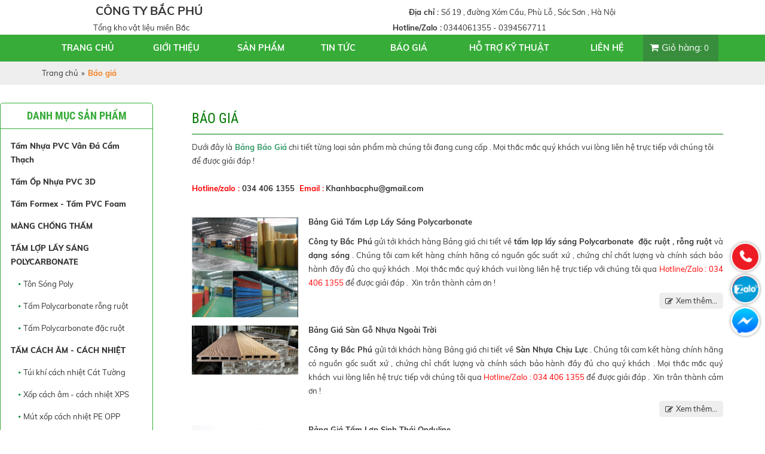

--- FILE ---
content_type: text/html; charset=utf-8
request_url: https://www.bacphu.com/bao-gia.html
body_size: 10787
content:


<!DOCTYPE html PUBLIC "-//W3C//DTD XHTML 1.0 Transitional//EN" "http://www.w3.org/TR/xhtml1/DTD/xhtml1-transitional.dtd"><html prefix="og: http://ogp.me/ns#" xmlns="http://www.w3.org/1999/xhtml" xml:lang="vi-vn" lang="vi-vn"><head>	<script type="text/javascript">var siteurl='/'; var tmplurl='/templates/ja_social/'; var isRTL = false;</script>
  <base href="https://www.bacphu.com/bao-gia.html" />
  <meta http-equiv="content-type" content="text/html; charset=utf-8" />
  <meta name="author" content="bacphu.com" />
  <meta property="og:url" content="https://www.bacphu.com/bao-gia.html" />
  <meta property="og:title" content="Báo giá - www.bacphu.com" />
  <meta property="og:type" content="website" />
  <meta property="og:description" content="Dưới đây là Bảng Báo Giá chi tiết từng loại sản phẩm mà chúng tôi đang cung cấp . Mọi thắc mắc quý khách vui lòng liên hệ trực tiếp với chúng tôi để được giải đáp !    Hotline/zalo..." />
  <meta name="description" content="Dưới đây là Bảng Báo Giá chi tiết từng loại sản phẩm mà chúng tôi đang cung cấp . Mọi thắc mắc quý khách vui lòng liên hệ trực tiếp với chúng tôi để được giải đáp !    Hotline/zalo..." />
  <title>Báo giá - www.bacphu.com</title>
  <script src="/rejslib.min.js" type="text/javascript"></script>
  <script src="/plugins/system/jqueryeasy/jquerynoconflict.js" type="text/javascript" defer="defer"></script>
  <script src="/media/system/js/mootools-core.js" type="text/javascript" defer="defer"></script>
  
  
  <script src="/components/com_virtuemart/assets/js/vmsite.js" type="text/javascript" defer="defer"></script>
  <script src="/components/com_virtuemart/assets/js/vmprices.js" type="text/javascript" defer="defer"></script>
  <script type="text/javascript">
vmSiteurl = 'https://www.bacphu.com/' ;vmLang = '&amp;lang=vi';var mvmquickcart = "371";var show_scrollbar="1";var height_scrollbar="250";
  </script>


<link href="/plugins/system/jat3/jat3/base-themes/default/images/favico.ico" rel="shortcut icon" type="image/x-icon" />
<link rel="stylesheet" href="/templates/ja_social/css/template.css" type="text/css">	<link rel="canonical" href="https://www.bacphu.com/bao-gia.html">

<script type="text/javascript" src="/templates/owl/docs/assets/owlcarousel/owl.carousel.min.js" defer="defer"></script>
<link rel="stylesheet" href="/templates/owl/all.css" type="text/css">


<meta name="viewport" content="width=device-width, initial-scale=1.0, user-scalable=yes">
<link rel="stylesheet" href="/templates/responsive/responsive.css" type="text/css">
<script defer="defer" type="text/javascript" src="/templates/responsive/responsive.js"></script>



<!-- Google Tag Manager -->
<script>(function(w,d,s,l,i){w[l]=w[l]||[];w[l].push({'gtm.start':
new Date().getTime(),event:'gtm.js'});var f=d.getElementsByTagName(s)[0],
j=d.createElement(s),dl=l!='dataLayer'?'&l='+l:'';j.async=true;j.src=
'https://www.googletagmanager.com/gtm.js?id='+i+dl;f.parentNode.insertBefore(j,f);
})(window,document,'script','dataLayer','GTM-TSFFKZL');</script>
<!-- End Google Tag Manager -->	</head><body id="bd" class="bd fs3 com_k2">	<div id="ja-khungchinh">
	<div class="main">
				<div id="ja-h1" style="display:none!important;">
			<h1>Báo giá - www.bacphu.com</h1>
			<!-- Google Tag Manager (noscript) -->
<noscript><iframe src="https://www.googletagmanager.com/ns.html?id=GTM-TSFFKZL"
height="0" width="0" style="display:none;visibility:hidden"></iframe></noscript>
<!-- End Google Tag Manager (noscript) -->

						<!-- Global site tag (gtag.js) - Google Analytics -->
<script async src="https://www.googletagmanager.com/gtag/js?id=G-SQTNZM1EPX"></script>
<script>
  window.dataLayer = window.dataLayer || [];
  function gtag(){dataLayer.push(arguments);}
  gtag('js', new Date());

  gtag('config', 'G-SQTNZM1EPX');
</script>
		</div>
		<div id="ja-header">
			<div class="header1">
				<div class="main2">
					<div class="header1_1">
						
					</div>
					<div class="header1_2">
						
					</div>
					<div class="header1_3">
						
					</div>
				</div>
			</div>
			<div class="header2">
				<div class="main2">
					<div class="header2_1">
							<div class="ja-workshome" id="Mod370">						<div class="workshome-content">		

<div class="custom"  >
	<p style="text-align: left;"><span style="font-size: 150%;"><strong>&nbsp; &nbsp; &nbsp; &nbsp; &nbsp; &nbsp; &nbsp; &nbsp; &nbsp; &nbsp; &nbsp; &nbsp; &nbsp; &nbsp; &nbsp; &nbsp; CÔNG TY BẮC PHÚ&nbsp; &nbsp; &nbsp; &nbsp; &nbsp; &nbsp; &nbsp; &nbsp; &nbsp; &nbsp; &nbsp; &nbsp; &nbsp; &nbsp; &nbsp; &nbsp; &nbsp; &nbsp; &nbsp; &nbsp; &nbsp; &nbsp; &nbsp; &nbsp; &nbsp; &nbsp; &nbsp; &nbsp; &nbsp; &nbsp; &nbsp;</strong></span><strong>&nbsp; &nbsp; &nbsp; &nbsp; &nbsp; Địa chỉ : </strong>Số 19 , đường Xóm Cầu, Phù Lỗ , Sóc Sơn , Hà Nội</p>
<p style="text-align: left;">&nbsp; &nbsp; &nbsp; &nbsp; &nbsp; &nbsp; &nbsp; &nbsp; &nbsp; &nbsp; &nbsp; &nbsp; &nbsp; &nbsp; &nbsp; &nbsp; &nbsp; &nbsp; &nbsp; &nbsp; &nbsp; &nbsp; &nbsp; &nbsp; &nbsp; &nbsp; Tổng kho vật liệu miền Bắc&nbsp; &nbsp; &nbsp; &nbsp; &nbsp; &nbsp; &nbsp; &nbsp; &nbsp; &nbsp; &nbsp; &nbsp; &nbsp; &nbsp; &nbsp; &nbsp; &nbsp; &nbsp; &nbsp; &nbsp; &nbsp; &nbsp; &nbsp; &nbsp; &nbsp; &nbsp; &nbsp; &nbsp; &nbsp; &nbsp; &nbsp; &nbsp; &nbsp; &nbsp; &nbsp; &nbsp; &nbsp; &nbsp; &nbsp; &nbsp; &nbsp; &nbsp; &nbsp; &nbsp; &nbsp; &nbsp; &nbsp; &nbsp; &nbsp; &nbsp; <strong>&nbsp; &nbsp; &nbsp; &nbsp; &nbsp; Hotline/Zalo :</strong> 0344061355 - 0394567711</p></div>
		</div>	</div>	
					</div>
					<div class="header2_2">
						
					</div>
					<div class="header2_3">
						
					</div>
					<div class="header2_4">
						
					</div>
				</div>
			</div>
		</div>
		<div id="ja-menungang">
			<div class="menungang">
				<div class="main2">
						<div class="ja-workshome" id="Mod366">						<div class="workshome-content">		
<ul class="menu level0">
<li class="item-991"><a href="/" >Trang chủ</a></li><li class="item-1010"><a href="/gioi-thieu.html" >Giới thiệu</a></li><li class="item-1006"><a href="/san-pham.html" >Sản phẩm</a></li><li class="item-1003"><a href="/tin-tuc.html" >Tin tức</a></li><li class="item-1119 current active"><a href="/bao-gia.html" >Báo giá</a></li><li class="item-1005"><a href="/ho-tro-ky-thuat.html" >Hỗ trợ kỹ thuật</a></li><li class="item-1011"><a href="/lien-he.html" >Liên hệ</a></li></ul>
		</div>	</div>		<div class="ja-workshome" id="Mod371">						<div class="workshome-content">		
	<div class="Bquickcart" style="display:none;">		<div class="Bquickcart_trong">			<a href="javascript:void(0);" class="cart_dropdown">				<span class="cart_dropdown_trong">					<i class="fa fa-shopping-cart"></i>					0				</span>			</a>			<div class="popup_cart vmCartModule " id="vmQuickCartModule">				<div class="popup_cart_title"><h3><span>Giỏ hàng của bạn</span><span class="popup_cart_close"></span></h3></div>				<div id="jlcart">					<div class="vmCartModule_empty">Giỏ hàng trống</div><style type="text/css">.popup_cart_total{display:none!important;}</style>				</div>				<div class="popup_cart_total">					<div class="popup_cart_total_total">						<span class="z1">Tổng tiền</span>						<span class="z2"><span class="z2_trong">0 đ</span></span>					</div>					<div class="popup_cart_total_thanhtoan">						<a href="/san-pham/cart.html" class="checkout-button-top">Thanh toán →</a>					</div>				</div>			</div>			<div class="popup_cart_nentat">			</div>		</div>	</div>	<div class="reloadquickcart"><i class="fa fa-spinner cart_spiners" style="display:inline-block;"></i></div>		</div>	</div>	
				</div>
			</div>
		</div>
		<div id="ja-slideshow">
			<div class="slideshow1">
				<div class="main2">
					
				</div>
			</div>
			<div class="slideshow2">
				<div class="main2">
					
				</div>
			</div>
		</div>
		<div id="ja-dinhhuong">
			<div class="dinhhuong1">
				<div class="main2">
						<div class="ja-workshome" id="Mod380">						<div class="workshome-content">		<span class="breadcrumbs pathway">
<a href="/" class="pathway">Trang chủ</a><span>»</span><strong>Báo giá</strong></span>		</div>	</div>	
				</div>
			</div>
		</div>
		<div id="ja-extra">
			<div class="extra1">
				<div class="main2">
					
				</div>
			</div>
			<div class="extra2">
				<div class="main2">
					
				</div>
			</div>
		</div>
		<div id="ja-noidunggiua" class="noleft ">
			<div class="main2">
									<div id="ja-cotgiua">
						<div class="errorclass" style="display:none;">
<div id="system-message-container">
</div></div>
						<div class="noidungtren1">
							
						</div>
						<div class="noidungtren2">
							
						</div>
						<div class="ja-workshome trangdmbv">
	<div class="workshome-title">
		<h2>
			<span>
									Báo giá												</span>
		</h2>
	</div>
	<div class="workshome-content">
		<div id="k2Container" class="itemListView temp_bacphu.com">
			
										<div class="itemListCategoriesBlock">
											<div class="itemListCategory">
																													<p><p>Dưới đây là<strong><span style="color: #339966;">&nbsp;Bảng Báo Giá</span></strong>&nbsp;chi tiết từng loại sản phẩm mà chúng tôi đang cung cấp . Mọi thắc mắc quý khách vui lòng liên hệ trực tiếp với chúng tôi để được giải đáp !</p>
<p>&nbsp;&nbsp;</p>
<p><strong><span style="color: #ff0000;">Hotline/zalo :</span>&nbsp;034 406 1355&nbsp;&nbsp;</strong><strong><span style="color: #ff0000;">Email :</span></strong>&nbsp;<strong><a href="/cdn-cgi/l/email-protection" class="__cf_email__" data-cfemail="62290a030c0a000301120a1722050f030b0e4c010d0f">[email&#160;protected]</a></strong></p>
<p>&nbsp;&nbsp;</p></p>
																				</div>
														</div>
											<div class="itemList">
													<div id="itemListLeading">
																										<div class="itemRow">										<div class="itemContainer">
											
<div class="catItemView groupLeading catItemIsFeatured">
	<div class="catItemImageBlock">
									<a href="/bao-gia/bang-gia-tam-lop-polycarbonate.html">
					<img src="/media/k2/items/cache/d063d8b7c1471349d2847c26ce4e4d8c_S.jpg" alt="Bảng Gi&aacute; Tấm Lợp Lấy S&aacute;ng Polycarbonate">
				</a>
						</div>
	<div class="catItemThongTin">
									<h3 class="catItemTitle">
									<a href="/bao-gia/bang-gia-tam-lop-polycarbonate.html">
						Bảng Giá Tấm Lợp Lấy Sáng Polycarbonate					</a>
											</h3>
																					<div class="catItemExtraFields">
															<li class="even typeTextarea group1">
															<span class="catItemExtraFieldsLabel">Mô tả</span>
								<span class="catItemExtraFieldsValue"><p><strong>Công ty Bắc Phú</strong> gửi tới khách hàng Bảng giá chi tiết về<strong> tấm lợp lấy sáng Polycarbonate&nbsp; đặc ruột , rỗng ruột </strong>và<strong> dạng sóng</strong> . Chúng tôi cam kết hàng chính hãng có nguồn gốc suất xứ , chứng chỉ chất lượng và chính sách bảo hành đầy đủ cho quý khách . Mọi thắc mắc quý khách vui lòng liên hệ trực tiếp với chúng tôi qua<span style="color: #ff0000;"> Hotline/Zalo : 034 406 1355</span> để được giải đáp .&nbsp; Xin trân thành cảm ơn !</p></span>
													</li>
												</div>
																					<div class="k2ReadMore catItemReadMore">
				<a href="/bao-gia/bang-gia-tam-lop-polycarbonate.html">
					<i class="fa fa-pencil-square-o"></i>Xem thêm...				</a>
			</div>
							</div>
</div>
										</div>
										</div>																		<div class="itemRow">										<div class="itemContainer">
											
<div class="catItemView groupLeading catItemIsFeatured">
	<div class="catItemImageBlock">
									<a href="/bao-gia/bang-gia-san-go-nhua-ngoai-troi.html">
					<img src="/media/k2/items/cache/9267284e7733f4bec00d2e114d3f3ba1_S.jpg" alt="Bảng Gi&aacute; S&agrave;n Gỗ Nhựa Ngo&agrave;i Trời">
				</a>
						</div>
	<div class="catItemThongTin">
									<h3 class="catItemTitle">
									<a href="/bao-gia/bang-gia-san-go-nhua-ngoai-troi.html">
						Bảng Giá Sàn Gỗ Nhựa Ngoài Trời					</a>
											</h3>
																					<div class="catItemExtraFields">
															<li class="even typeTextarea group1">
															<span class="catItemExtraFieldsLabel">Mô tả</span>
								<span class="catItemExtraFieldsValue"><p><strong>Công ty Bắc Phú</strong>&nbsp;gửi tới khách hàng Bảng giá chi tiết về<strong>&nbsp;Sàn Nhựa Chịu Lực</strong>&nbsp;. Chúng tôi cam kết hàng chính hãng có nguồn gốc suất xứ , chứng chỉ chất lượng và chính sách bảo hành đầy đủ cho quý khách . Mọi thắc mắc quý khách vui lòng liên hệ trực tiếp với chúng tôi qua<span style="color: #ff0000;">&nbsp;Hotline/Zalo : 034 406 1355</span>&nbsp;để được giải đáp .&nbsp; Xin trân thành cảm ơn !</p></span>
													</li>
												</div>
																					<div class="k2ReadMore catItemReadMore">
				<a href="/bao-gia/bang-gia-san-go-nhua-ngoai-troi.html">
					<i class="fa fa-pencil-square-o"></i>Xem thêm...				</a>
			</div>
							</div>
</div>
										</div>
										</div>																		<div class="itemRow">										<div class="itemContainer">
											
<div class="catItemView groupLeading catItemIsFeatured">
	<div class="catItemImageBlock">
									<a href="/bao-gia/bang-gia-ton-sinh-thai-onduline.html">
					<img src="/media/k2/items/cache/675d28c04794e3c683f4419536c4c15f_S.jpg" alt="Bảng Gi&aacute; Tấm Lợp Sinh Th&aacute;i Onduline">
				</a>
						</div>
	<div class="catItemThongTin">
									<h3 class="catItemTitle">
									<a href="/bao-gia/bang-gia-ton-sinh-thai-onduline.html">
						Bảng Giá Tấm Lợp Sinh Thái Onduline					</a>
											</h3>
																					<div class="catItemExtraFields">
															<li class="even typeTextarea group1">
															<span class="catItemExtraFieldsLabel">Mô tả</span>
								<span class="catItemExtraFieldsValue"><p><span class="catItemExtraFieldsValue"><strong>Công ty Bắc Phú</strong>&nbsp;gửi tới khách hàng Bảng giá chi tiết về<strong> Tấm Lợp Sinh Thái Onduline</strong> . Chúng tôi cam kết hàng chính hãng có nguồn gốc suất xứ , chứng chỉ chất lượng và chính sách bảo hành đầy đủ cho quý khách . Mọi thắc mắc quý khách vui lòng liên hệ trực tiếp với chúng tôi qua<span style="color: #ff0000;">&nbsp;Hotline/Zalo : 034 406 1355</span>&nbsp;để được giải đáp .&nbsp; Xin trân thành cảm ơn !</span></p></span>
													</li>
												</div>
																					<div class="k2ReadMore catItemReadMore">
				<a href="/bao-gia/bang-gia-ton-sinh-thai-onduline.html">
					<i class="fa fa-pencil-square-o"></i>Xem thêm...				</a>
			</div>
							</div>
</div>
										</div>
										</div>																		<div class="itemRow">										<div class="itemContainer">
											
<div class="catItemView groupLeading catItemIsFeatured">
	<div class="catItemImageBlock">
									<a href="/bao-gia/bang-gia-bong-khoang-rockwool.html">
					<img src="/media/k2/items/cache/ee842e3019fee30e4ca87cc93974d54b_S.jpg" alt="Bảng Gi&aacute; B&ocirc;ng Kho&aacute;ng RockWool">
				</a>
						</div>
	<div class="catItemThongTin">
									<h3 class="catItemTitle">
									<a href="/bao-gia/bang-gia-bong-khoang-rockwool.html">
						Bảng Giá Bông Khoáng RockWool					</a>
											</h3>
																					<div class="catItemExtraFields">
															<li class="even typeTextarea group1">
															<span class="catItemExtraFieldsLabel">Mô tả</span>
								<span class="catItemExtraFieldsValue"><p><strong style="color: #333333; font-family: Muli, sans-serif; font-size: 13px; text-align: justify;">Công ty Bắc Phú</strong><span style="color: #333333; font-family: Muli, sans-serif; font-size: 13px; text-align: justify;">&nbsp;gửi tới khách hàng Bảng giá chi tiết về <strong>Bông Khoáng Rockwool</strong>&nbsp;</span><span style="color: #333333; font-family: Muli, sans-serif; font-size: 13px; text-align: justify;">&nbsp;. Chúng tôi cam kết hàng chính hãng có nguồn gốc suất xứ , chứng chỉ chất lượng và chính sách bảo hành đầy đủ cho quý khách . Mọi thắc mắc quý khách vui lòng liên hệ trực tiếp với chúng tôi qua</span><span style="font-family: Muli, sans-serif; font-size: 13px; text-align: justify; color: #ff0000;">&nbsp;Hotline/Zalo : 034 406 1355</span><span style="color: #333333; font-family: Muli, sans-serif; font-size: 13px; text-align: justify;">&nbsp;để được giải đáp .&nbsp; Xin trân thành cảm ơn !</span></p></span>
													</li>
												</div>
																					<div class="k2ReadMore catItemReadMore">
				<a href="/bao-gia/bang-gia-bong-khoang-rockwool.html">
					<i class="fa fa-pencil-square-o"></i>Xem thêm...				</a>
			</div>
							</div>
</div>
										</div>
										</div>																		<div class="itemRow">										<div class="itemContainer">
											
<div class="catItemView groupLeading catItemIsFeatured">
	<div class="catItemImageBlock">
									<a href="/bao-gia/bang-gia-mut-xop-chong-nong-pe-opp.html">
					<img src="/media/k2/items/cache/8da476f72f06a276b1f930cdb28c21f1_S.jpg" alt="Bảng Gi&aacute; M&uacute;t Xốp Chống N&oacute;ng PE - OPP">
				</a>
						</div>
	<div class="catItemThongTin">
									<h3 class="catItemTitle">
									<a href="/bao-gia/bang-gia-mut-xop-chong-nong-pe-opp.html">
						Bảng Giá Mút Xốp Chống Nóng PE - OPP					</a>
											</h3>
																					<div class="catItemExtraFields">
															<li class="even typeTextarea group1">
															<span class="catItemExtraFieldsLabel">Mô tả</span>
								<span class="catItemExtraFieldsValue"><div class="catItemExtraFields" style="color: #333333; font-family: Muli, sans-serif; font-size: 13px;">
<li class="even typeTextarea group1"><span class="catItemExtraFieldsValue">
<p><strong>Công ty Bắc Phú</strong>&nbsp;gửi tới khách hàng Bảng giá chi tiết về<strong>&nbsp;Mút Xốp Cách Nhiệt PE -OPP&nbsp;</strong>&nbsp;. Chúng tôi cam kết hàng chính hãng có nguồn gốc suất xứ , chứng chỉ chất lượng và chính sách bảo hành đầy đủ cho quý khách . Mọi thắc mắc quý khách vui lòng liên hệ trực tiếp với chúng tôi qua<span style="color: #ff0000;">&nbsp;Hotline/Zalo : 034 406 1355</span>&nbsp;để được giải đáp .&nbsp; Xin trân thành cảm ơn !</p>
</span></li>
</div>
<div class="k2ReadMore catItemReadMore" style="color: #333333; font-family: Muli, sans-serif; font-size: 13px;">&nbsp;</div></span>
													</li>
												</div>
																					<div class="k2ReadMore catItemReadMore">
				<a href="/bao-gia/bang-gia-mut-xop-chong-nong-pe-opp.html">
					<i class="fa fa-pencil-square-o"></i>Xem thêm...				</a>
			</div>
							</div>
</div>
										</div>
										</div>																		<div class="itemRow">										<div class="itemContainer">
											
<div class="catItemView groupLeading catItemIsFeatured">
	<div class="catItemImageBlock">
									<a href="/bao-gia/bang-gia-tam-xop-cach-am-cach-nhiet-xps.html">
					<img src="/media/k2/items/cache/f60a47f7792630a3a86bc14c0657e89c_S.jpg" alt="Bảng Gi&aacute; Tấm Xốp C&aacute;ch &Acirc;m - C&aacute;ch Nhiệt XPS">
				</a>
						</div>
	<div class="catItemThongTin">
									<h3 class="catItemTitle">
									<a href="/bao-gia/bang-gia-tam-xop-cach-am-cach-nhiet-xps.html">
						Bảng Giá Tấm Xốp Cách Âm - Cách Nhiệt XPS					</a>
											</h3>
																					<div class="catItemExtraFields">
															<li class="even typeTextarea group1">
															<span class="catItemExtraFieldsLabel">Mô tả</span>
								<span class="catItemExtraFieldsValue"><p><strong style="color: #333333; font-family: Muli, sans-serif; font-size: 13px; text-align: justify;">Công ty Bắc Phú</strong><span style="color: #333333; font-family: Muli, sans-serif; font-size: 13px; text-align: justify;">&nbsp;gửi tới khách hàng Bảng giá chi tiết về</span><strong style="color: #333333; font-family: Muli, sans-serif; font-size: 13px; text-align: justify;">&nbsp;Tấm Xốp Cách Âm - Cách Nhiệt XPS&nbsp;</strong><span style="color: #333333; font-family: Muli, sans-serif; font-size: 13px; text-align: justify;">&nbsp;. Chúng tôi cam kết hàng chính hãng có nguồn gốc suất xứ , chứng chỉ chất lượng và chính sách bảo hành đầy đủ cho quý khách . Mọi thắc mắc quý khách vui lòng liên hệ trực tiếp với chúng tôi qua</span><span style="font-family: Muli, sans-serif; font-size: 13px; text-align: justify; color: #ff0000;">&nbsp;Hotline/Zalo : 034 406 1355</span><span style="color: #333333; font-family: Muli, sans-serif; font-size: 13px; text-align: justify;">&nbsp;để được giải đáp .&nbsp; Xin trân thành cảm ơn !</span></p></span>
													</li>
												</div>
																					<div class="k2ReadMore catItemReadMore">
				<a href="/bao-gia/bang-gia-tam-xop-cach-am-cach-nhiet-xps.html">
					<i class="fa fa-pencil-square-o"></i>Xem thêm...				</a>
			</div>
							</div>
</div>
										</div>
										</div>																		<div class="itemRow">										<div class="itemContainer">
											
<div class="catItemView groupLeading catItemIsFeatured">
	<div class="catItemImageBlock">
									<a href="/bao-gia/bang-gia-tui-khi-cach-nhiet-cat-tuong.html">
					<img src="/media/k2/items/cache/9ded0288e863fbe79d863f606cb05c21_S.jpg" alt="Bảng Gi&aacute; T&uacute;i Kh&iacute; C&aacute;ch Nhiệt C&aacute;t Tường">
				</a>
						</div>
	<div class="catItemThongTin">
									<h3 class="catItemTitle">
									<a href="/bao-gia/bang-gia-tui-khi-cach-nhiet-cat-tuong.html">
						Bảng Giá Túi Khí Cách Nhiệt Cát Tường					</a>
											</h3>
																					<div class="catItemExtraFields">
															<li class="even typeTextarea group1">
															<span class="catItemExtraFieldsLabel">Mô tả</span>
								<span class="catItemExtraFieldsValue"><p><strong style="color: #333333; font-family: Muli, sans-serif; font-size: 13px; text-align: justify;">Công ty Bắc Phú</strong><span style="color: #333333; font-family: Muli, sans-serif; font-size: 13px; text-align: justify;">&nbsp;gửi tới khách hàng Bảng giá chi tiết về<strong>&nbsp;Túi Khí Cách Nhiệt Cát Tường&nbsp;</strong></span><span style="color: #333333; font-family: Muli, sans-serif; font-size: 13px; text-align: justify;">. Chúng tôi cam kết hàng chính hãng có nguồn gốc suất xứ , chứng chỉ chất lượng và chính sách bảo hành đầy đủ cho quý khách . Mọi thắc mắc quý khách vui lòng liên hệ trực tiếp với chúng tôi qua</span><span style="font-family: Muli, sans-serif; font-size: 13px; text-align: justify; color: #ff0000;">&nbsp;Hotline/Zalo : 034 406 1355</span><span style="color: #333333; font-family: Muli, sans-serif; font-size: 13px; text-align: justify;">&nbsp;để được giải đáp .&nbsp; Xin trân thành cảm ơn !</span></p></span>
													</li>
												</div>
																					<div class="k2ReadMore catItemReadMore">
				<a href="/bao-gia/bang-gia-tui-khi-cach-nhiet-cat-tuong.html">
					<i class="fa fa-pencil-square-o"></i>Xem thêm...				</a>
			</div>
							</div>
</div>
										</div>
										</div>																		<div class="itemRow">										<div class="itemContainer">
											
<div class="catItemView groupLeading catItemIsFeatured">
	<div class="catItemImageBlock">
									<a href="/bao-gia/bang-gia-xop-trang-eps.html">
					<img src="/media/k2/items/cache/0bfc0ce99892772fc285e10ee3943d9a_S.jpg" alt="Bảng Gi&aacute; Xốp Trắng EPS">
				</a>
						</div>
	<div class="catItemThongTin">
									<h3 class="catItemTitle">
									<a href="/bao-gia/bang-gia-xop-trang-eps.html">
						Bảng Giá Xốp Trắng EPS					</a>
											</h3>
																					<div class="catItemExtraFields">
															<li class="even typeTextarea group1">
															<span class="catItemExtraFieldsLabel">Mô tả</span>
								<span class="catItemExtraFieldsValue"><p>Xốp EPS được sản xuất từ các hạt nhựa EPS nguyên sinh , sau đó được kích nở&nbsp; ở nhiệt độ 900<sup>o</sup>C , Vì thế trong 1m3 có chưa từ 3 triệu - 6 triệu hạt xốp nhỏ . Chúng được kết dinh lại với nhau dạng tổ ong mạch kín sau đó được cho vào khuôn gia nhiệt ở nhiệt độ 1000&nbsp;<sup>o</sup>C với thời gian thích hợp nén dưới lực nén cao để tạo ra xốp EPS đồng nhất .</p></span>
													</li>
												</div>
																					<div class="k2ReadMore catItemReadMore">
				<a href="/bao-gia/bang-gia-xop-trang-eps.html">
					<i class="fa fa-pencil-square-o"></i>Xem thêm...				</a>
			</div>
							</div>
</div>
										</div>
										</div>																		<div class="itemRow">										<div class="itemContainer">
											
<div class="catItemView groupLeading catItemIsFeatured">
	<div class="catItemImageBlock">
									<a href="/bao-gia/bang-gia-mang-nhua-pvc-2.html">
					<img src="/media/k2/items/cache/ae265ec8d02add74bcb0f72e47ec001b_S.jpg" alt="Bảng Gi&aacute; R&egrave;m Nhựa PVC">
				</a>
						</div>
	<div class="catItemThongTin">
									<h3 class="catItemTitle">
									<a href="/bao-gia/bang-gia-mang-nhua-pvc-2.html">
						Bảng Giá Rèm Nhựa PVC					</a>
											</h3>
																					<div class="catItemExtraFields">
															<li class="even typeTextarea group1">
															<span class="catItemExtraFieldsLabel">Mô tả</span>
								<span class="catItemExtraFieldsValue"><p><strong style="color: #333333; font-family: Muli, sans-serif; font-size: 13px; text-align: justify;">Công ty Bắc Phú</strong><span style="color: #333333; font-family: Muli, sans-serif; font-size: 13px; text-align: justify;">&nbsp;gửi tới khách hàng Bảng giá chi tiết về&nbsp;<strong>Rèm nhựa - Màng nhựa PVC&nbsp;</strong></span><span style="color: #333333; font-family: Muli, sans-serif; font-size: 13px; text-align: justify;">. Chúng tôi cam kết hàng chính hãng có nguồn gốc suất xứ , chứng chỉ chất lượng và chính sách bảo hành đầy đủ cho quý khách . Mọi thắc mắc quý khách vui lòng liên hệ trực tiếp với chúng tôi qua</span><span style="font-family: Muli, sans-serif; font-size: 13px; text-align: justify; color: #ff0000;">&nbsp;Hotline/Zalo : 034 406 1355</span><span style="color: #333333; font-family: Muli, sans-serif; font-size: 13px; text-align: justify;">&nbsp;để được giải đáp .&nbsp; Xin trân thành cảm ơn !</span></p></span>
													</li>
												</div>
																					<div class="k2ReadMore catItemReadMore">
				<a href="/bao-gia/bang-gia-mang-nhua-pvc-2.html">
					<i class="fa fa-pencil-square-o"></i>Xem thêm...				</a>
			</div>
							</div>
</div>
										</div>
										</div>																		<div class="itemRow">										<div class="itemContainer">
											
<div class="catItemView groupLeading catItemIsFeatured">
	<div class="catItemImageBlock">
									<a href="/bao-gia/bang-gia-tam-formex.html">
					<img src="/media/k2/items/cache/910084c4eb3461ee8947cd42bdd4b146_S.jpg" alt="Bảng Gi&aacute; Tấm Formex">
				</a>
						</div>
	<div class="catItemThongTin">
									<h3 class="catItemTitle">
									<a href="/bao-gia/bang-gia-tam-formex.html">
						Bảng Giá Tấm Formex					</a>
											</h3>
																					<div class="catItemExtraFields">
															<li class="even typeTextarea group1">
															<span class="catItemExtraFieldsLabel">Mô tả</span>
								<span class="catItemExtraFieldsValue"><p><span style="color: #333333; font-family: Muli, sans-serif; font-size: 13px; text-align: justify;"><strong>Công ty Bắc Phú</strong> gửi tới khách hàng Bảng giá chi tiết về tấm <strong>Formex</strong> . Chúng tôi cam kết hàng chính hãng có nguồn gốc suất xứ , chứng chỉ chất lượng và chính sách bảo hành đầy đủ cho quý khách . Mọi thắc mắc quý khách vui lòng liên hệ trực tiếp với chúng tôi qua</span><span style="font-family: Muli, sans-serif; font-size: 13px; text-align: justify; color: #ff0000;">&nbsp;Hotline/Zalo : 034 406 1355</span><span style="color: #333333; font-family: Muli, sans-serif; font-size: 13px; text-align: justify;">&nbsp;để được giải đáp .&nbsp; Xin trân thành cảm ơn !</span></p></span>
													</li>
												</div>
																					<div class="k2ReadMore catItemReadMore">
				<a href="/bao-gia/bang-gia-tam-formex.html">
					<i class="fa fa-pencil-square-o"></i>Xem thêm...				</a>
			</div>
							</div>
</div>
										</div>
										</div>																		<div class="itemRow">										<div class="itemContainer">
											
<div class="catItemView groupLeading catItemIsFeatured">
	<div class="catItemImageBlock">
									<a href="/bao-gia/bang-gia-tam-nhom-nhua-alumium.html">
					<img src="/media/k2/items/cache/5d9bd784bfd234610bf8ba15e7ad6a4e_S.jpg" alt="Bảng Gi&aacute; Tấm Nh&ocirc;m Nhựa Aluminium">
				</a>
						</div>
	<div class="catItemThongTin">
									<h3 class="catItemTitle">
									<a href="/bao-gia/bang-gia-tam-nhom-nhua-alumium.html">
						Bảng Giá Tấm Nhôm Nhựa Aluminium					</a>
											</h3>
																					<div class="catItemExtraFields">
															<li class="even typeTextarea group1">
															<span class="catItemExtraFieldsLabel">Mô tả</span>
								<span class="catItemExtraFieldsValue"><p><strong style="color: #333333; font-family: Muli, sans-serif; font-size: 13px; text-align: justify;">Công ty Bắc Phú</strong><span style="color: #333333; font-family: Muli, sans-serif; font-size: 13px; text-align: justify;">&nbsp;gửi tới khách hàng Bảng giá chi tiết về</span><strong style="color: #333333; font-family: Muli, sans-serif; font-size: 13px; text-align: justify;">&nbsp;Tấm nhôm nhựa Aluminium&nbsp;</strong><span style="color: #333333; font-family: Muli, sans-serif; font-size: 13px; text-align: justify;">. Chúng tôi cam kết hàng chính hãng có nguồn gốc suất xứ , chứng chỉ chất lượng và chính sách bảo hành đầy đủ cho quý khách . Mọi thắc mắc quý khách vui lòng liên hệ trực tiếp với chúng tôi qua</span><span style="font-family: Muli, sans-serif; font-size: 13px; text-align: justify; color: #ff0000;">&nbsp;Hotline/Zalo : 034 406 1355</span><span style="color: #333333; font-family: Muli, sans-serif; font-size: 13px; text-align: justify;">&nbsp;để được giải đáp .&nbsp; Xin trân thành cảm ơn !</span></p></span>
													</li>
												</div>
																					<div class="k2ReadMore catItemReadMore">
				<a href="/bao-gia/bang-gia-tam-nhom-nhua-alumium.html">
					<i class="fa fa-pencil-square-o"></i>Xem thêm...				</a>
			</div>
							</div>
</div>
										</div>
										</div>																		<div class="itemRow">										<div class="itemContainer">
											
<div class="catItemView groupLeading catItemIsFeatured">
	<div class="catItemImageBlock">
									<a href="/bao-gia/bang-gia-tam-nhua-mica.html">
					<img src="/media/k2/items/cache/be7685026070406a215779b242f1aa2e_S.jpg" alt="Bảng Gi&aacute; Tấm Nhựa Mica">
				</a>
						</div>
	<div class="catItemThongTin">
									<h3 class="catItemTitle">
									<a href="/bao-gia/bang-gia-tam-nhua-mica.html">
						Bảng Giá Tấm Nhựa Mica					</a>
											</h3>
																					<div class="catItemExtraFields">
															<li class="even typeTextarea group1">
															<span class="catItemExtraFieldsLabel">Mô tả</span>
								<span class="catItemExtraFieldsValue"><p><strong style="color: #333333; font-family: Muli, sans-serif; font-size: 13px; text-align: justify;">Công ty Bắc Phú</strong><span style="color: #333333; font-family: Muli, sans-serif; font-size: 13px; text-align: justify;">&nbsp;gửi tới khách hàng Bảng giá chi tiết về <strong>Tấm nhựa Mica&nbsp;</strong></span><strong style="color: #333333; font-family: Muli, sans-serif; font-size: 13px; text-align: justify;">&nbsp;</strong><span style="color: #333333; font-family: Muli, sans-serif; font-size: 13px; text-align: justify;">. Chúng tôi cam kết hàng chính hãng có nguồn gốc suất xứ , chứng chỉ chất lượng và chính sách bảo hành đầy đủ cho quý khách . Mọi thắc mắc quý khách vui lòng liên hệ trực tiếp với chúng tôi qua</span><span style="font-family: Muli, sans-serif; font-size: 13px; text-align: justify; color: #ff0000;">&nbsp;Hotline/Zalo : 034 406 1355</span><span style="color: #333333; font-family: Muli, sans-serif; font-size: 13px; text-align: justify;">&nbsp;để được giải đáp .&nbsp; Xin trân thành cảm ơn !</span></p></span>
													</li>
												</div>
																					<div class="k2ReadMore catItemReadMore">
				<a href="/bao-gia/bang-gia-tam-nhua-mica.html">
					<i class="fa fa-pencil-square-o"></i>Xem thêm...				</a>
			</div>
							</div>
</div>
										</div>
										</div>																		<div class="itemRow">										<div class="itemContainer">
											
<div class="catItemView groupLeading catItemIsFeatured">
	<div class="catItemImageBlock">
									<a href="/bao-gia/bang-gia-giay-dau-chong-tham.html">
					<img src="/media/k2/items/cache/62fb5f1024529266c6e71c0c0c9ddb3c_S.jpg" alt="Bảng Gi&aacute; Giấy Dầu Chống Thấm">
				</a>
						</div>
	<div class="catItemThongTin">
									<h3 class="catItemTitle">
									<a href="/bao-gia/bang-gia-giay-dau-chong-tham.html">
						Bảng Giá Giấy Dầu Chống Thấm					</a>
											</h3>
																					<div class="catItemExtraFields">
															<li class="even typeTextarea group1">
															<span class="catItemExtraFieldsLabel">Mô tả</span>
								<span class="catItemExtraFieldsValue"><p><strong style="color: #333333; font-family: Muli, sans-serif; font-size: 13px; text-align: justify;">Công ty Bắc Phú</strong><span style="color: #333333; font-family: Muli, sans-serif; font-size: 13px; text-align: justify;">&nbsp;gửi tới khách hàng Bảng giá chi tiết về</span><strong style="color: #333333; font-family: Muli, sans-serif; font-size: 13px; text-align: justify;">&nbsp;Giấy Dầu Chống Thấm Hàn Quốc&nbsp;</strong><span style="color: #333333; font-family: Muli, sans-serif; font-size: 13px; text-align: justify;">&nbsp;. Chúng tôi cam kết hàng chính hãng có nguồn gốc suất xứ , chứng chỉ chất lượng và chính sách bảo hành đầy đủ cho quý khách . Mọi thắc mắc quý khách vui lòng liên hệ trực tiếp với chúng tôi qua</span><span style="font-family: Muli, sans-serif; font-size: 13px; text-align: justify; color: #ff0000;">&nbsp;Hotline/Zalo : 034 406 1355</span><span style="color: #333333; font-family: Muli, sans-serif; font-size: 13px; text-align: justify;">&nbsp;để được giải đáp .&nbsp; Xin trân thành cảm ơn !</span></p></span>
													</li>
												</div>
																					<div class="k2ReadMore catItemReadMore">
				<a href="/bao-gia/bang-gia-giay-dau-chong-tham.html">
					<i class="fa fa-pencil-square-o"></i>Xem thêm...				</a>
			</div>
							</div>
</div>
										</div>
										</div>																		<div class="itemRow">										<div class="itemContainer">
											
<div class="catItemView groupLeading catItemIsFeatured">
	<div class="catItemImageBlock">
									<a href="/bao-gia/bang-gia-bong-thuy-tinh.html">
					<img src="/media/k2/items/cache/52ec984cc72302fd412e2aa145a6526c_S.jpg" alt="Bảng Gi&aacute; B&ocirc;ng Thủy Tinh">
				</a>
						</div>
	<div class="catItemThongTin">
									<h3 class="catItemTitle">
									<a href="/bao-gia/bang-gia-bong-thuy-tinh.html">
						Bảng Giá Bông Thủy Tinh					</a>
											</h3>
																					<div class="catItemExtraFields">
															<li class="even typeTextarea group1">
															<span class="catItemExtraFieldsLabel">Mô tả</span>
								<span class="catItemExtraFieldsValue"><p><strong style="color: #333333; font-family: Muli, sans-serif; font-size: 13px; text-align: justify;">Công ty Bắc Phú</strong><span style="color: #333333; font-family: Muli, sans-serif; font-size: 13px; text-align: justify;">&nbsp;gửi tới khách hàng Bảng giá chi tiết về<strong> Bông Thủy Tinh Cách Âm - Cách Nhiệt&nbsp;&nbsp;</strong></span><span style="color: #333333; font-family: Muli, sans-serif; font-size: 13px; text-align: justify;">. Chúng tôi cam kết hàng chính hãng có nguồn gốc suất xứ , chứng chỉ chất lượng và chính sách bảo hành đầy đủ cho quý khách . Mọi thắc mắc quý khách vui lòng liên hệ trực tiếp với chúng tôi qua</span><span style="font-family: Muli, sans-serif; font-size: 13px; text-align: justify; color: #ff0000;">&nbsp;Hotline/Zalo : 034 406 1355</span><span style="color: #333333; font-family: Muli, sans-serif; font-size: 13px; text-align: justify;">&nbsp;để được giải đáp .&nbsp; Xin trân thành cảm ơn !</span></p></span>
													</li>
												</div>
																					<div class="k2ReadMore catItemReadMore">
				<a href="/bao-gia/bang-gia-bong-thuy-tinh.html">
					<i class="fa fa-pencil-square-o"></i>Xem thêm...				</a>
			</div>
							</div>
</div>
										</div>
										</div>																		<div class="itemRow">										<div class="itemContainer">
											
<div class="catItemView groupLeading catItemIsFeatured">
	<div class="catItemImageBlock">
									<a class="k2noimage" href="/bao-gia/bao-gia.html">
					<span>NO IMAGE</span>
				</a>
						</div>
	<div class="catItemThongTin">
									<h3 class="catItemTitle">
									<a href="/bao-gia/bao-gia.html">
						Bảng Báo Giá					</a>
											</h3>
																																					<div class="k2ReadMore catItemReadMore">
				<a href="/bao-gia/bao-gia.html">
					<i class="fa fa-pencil-square-o"></i>Xem thêm...				</a>
			</div>
							</div>
</div>
										</div>
										</div>															</div>
																													</div>
									</div>
	</div>
</div>
						<div class="noidungduoi1">
							
						</div>
						<div class="noidungduoi2">
							
						</div>
					</div>
									<div id="ja-cotphai">
							<div class="ja-workshome" id="Mod391">						<div class="workshome-title"><h2><span>Danh mục sản phẩm</span></h2></div>				<div class="workshome-content">		<ul class="menu">	<li class=""><a href="/san-pham/tam-nhua-pvc-van-da-cam-thach.html">Tấm Nhựa PVC Vân Đá Cẩm Thạch</a></li><li class=""><a href="/san-pham/tam-op-nhua-pvc-3d.html">Tấm Ốp Nhựa PVC 3D</a></li><li class=""><a href="/san-pham/tam-formex-tam-pvc-foam.html">Tấm Formex - Tấm PVC Foam</a></li><li class=""><a href="/san-pham/giay-dau-chong-tham-han-quoc.html">MÀNG CHỐNG THẤM</a></li><li class="deeper parent"><a href="/san-pham/tam-lop-lay-sang-polycarbonate.html">TẤM LỢP LẤY SÁNG POLYCARBONATE</a><ul><li class=""><a href="/san-pham/tam-lop-lay-sang-polycarbonate/ton-song-poly.html">Tôn Sóng Poly</a></li><li class=""><a href="/san-pham/tam-lop-lay-sang-polycarbonate/tam-polycarbonate-rong-ruot.html">Tấm Polycarbonate rỗng ruột</a></li><li class=""><a href="/san-pham/tam-lop-lay-sang-polycarbonate/tam-lop-lay-sang-polycarbonate-dac-ruot.html">Tấm Polycarbonate đặc ruột</a></li></ul></li><li class="deeper parent"><a href="/san-pham/tam-cach-am-cach-nhiet.html">TẤM CÁCH ÂM - CÁCH NHIỆT</a><ul><li class=""><a href="/san-pham/tam-cach-am-cach-nhiet/tui-khi-cach-nhiet-cat-tuong.html">Túi khí  cách nhiệt Cát Tường</a></li><li class=""><a href="/san-pham/tam-cach-am-cach-nhiet/xop-cach-am-cach-nhiet-xps.html">Xốp cách âm - cách nhiệt XPS</a></li><li class=""><a href="/san-pham/tam-cach-am-cach-nhiet/mut-xop-cach-nhiet-pe-opp.html">Mút xốp cách nhiệt PE OPP</a></li><li class=""><a href="/san-pham/tam-cach-am-cach-nhiet/bong-thuy-tinh.html">Bông Thủy Tinh</a></li><li class=""><a href="/san-pham/tam-cach-am-cach-nhiet/bong-khoang-rockwool.html">Bông Khoáng RockWool</a></li></ul></li><li class="deeper parent"><a href="/san-pham/tam-lop-sinh-thai-onduline.html">TẤM LỢP SINH THÁI ONDULINE</a><ul><li class=""><a href="/san-pham/tam-lop-sinh-thai-onduline/ngoi-sinh-thai-onduvilla.html">Ngói Sinh Thái Onduvilla</a></li></ul></li><li class=""><a href="/san-pham/rem-nhua-mang-nhua-pvc.html">RÈM NHỰA - MÀNG NHỰA PVC</a></li><li class=""><a href="/san-pham/tam-aluminium.html">TẤM ALUMINIUM</a></li><li class=""><a href="/san-pham/tam-nhua-mica.html">TẤM NHỰA MICA</a></li><li class=""><a href="/san-pham/san-nhua-chiu-luc.html">SÀN NHỰA CHỊU LỰC</a></li></ul></li></ul>		</div>	</div>		<div class="ja-workshome" id="Mod390">						<div class="workshome-content">		

<div class="custom"  >
	<p><span style="font-size: 140%; background-color: #ffff00;"><strong><span style="color: #ff0000;"><img src="/images/19d72722af8b5ed5079a.jpg" alt="" width="202" height="76" /></span></strong></span></p>
<p>&nbsp;</p>
<address><span style="font-size: 120%; color: #333399;"><strong>&nbsp;</strong></span></address><address><strong><span style="color: #ff0000;">Kinh doanh 1 :&nbsp;</span></strong> <strong>0344061355&nbsp;</strong></address><address>&nbsp; &nbsp; &nbsp;</address><address><strong><span style="color: #ff0000;">Kinh doanh 2 :</span>&nbsp; 0968929074</strong>&nbsp;</address>
<p><span style="font-size: 120%;"><span style="color: #ff0000;"><strong></strong></span><em><span style="color: #333399;"><strong>&nbsp; &nbsp; &nbsp; &nbsp; &nbsp; &nbsp;<span style="background-color: #ffff00;"><br /></span></strong></span></em></span></p>
<ol>
<li style="text-align: justify;"><span style="font-size: 120%;"><span style="color: #333399;"><strong><img src="/images/ti%20xung-1.png" width="20" height="20" />&nbsp;<span style="font-size: 90%;">&nbsp;</span></strong></span><span style="color: #ff0000; font-size: 90%;"><strong><a href="/cdn-cgi/l/email-protection" class="__cf_email__" data-cfemail="6c27040d02040e0d0f1c04192c0b010d0500420f0301">[email&#160;protected]</a></strong></span></span></li>
</ol>
<p><span style="font-size: 90%;">&nbsp;</span></p></div>
		</div>	</div>		<div class="ja-workshome" id="Mod329">						<div class="workshome-title"><h2><span>Tin nổi bật</span></h2></div>				<div class="workshome-content">		
<div id="k2Container k2ModuleBox329" class="itemListView">
				<div class="itemList">
			<div id="itemListLeading">
													<div class="itemRow">						<div class="itemContainer">
							<div class="catItemView groupLeading">
								<div class="catItemImageBlock">
																														<a href="/tin-tuc/tui-khi-cach-nhiet-p2-gia-re.html">
												<img src="/media/k2/items/cache/eefd4fe8f589e64e0e66a4f2937ae4ae_S.jpg" alt="T&uacute;i Kh&iacute; C&aacute;ch Nhiệt P2 Gi&aacute; Rẻ"/>
											</a>
																											</div>
								<div class="catItemThongTin">
																																														<h3 class="catItemTitle"><a href="/tin-tuc/tui-khi-cach-nhiet-p2-gia-re.html">Túi Khí Cách Nhiệt P2 Giá Rẻ</a></h3>
																																																																																																																																																																																			</div>
							</div>
						</div>
																				<div class="itemContainer">
							<div class="catItemView groupLeading">
								<div class="catItemImageBlock">
																														<a href="/tin-tuc/tam-nhua-lam-san-chiu-luc-giai-phap-hoan-hao-cho-moi-cong-trinh.html">
												<img src="/media/k2/items/cache/d521b3285331148964fc0a459a826ae3_S.jpg" alt="Tấm Nhựa L&agrave;m S&agrave;n Chịu Lực &ndash; Giải Ph&aacute;p Ho&agrave;n Hảo Cho Mọi C&ocirc;ng Tr&igrave;nh"/>
											</a>
																											</div>
								<div class="catItemThongTin">
																																														<h3 class="catItemTitle"><a href="/tin-tuc/tam-nhua-lam-san-chiu-luc-giai-phap-hoan-hao-cho-moi-cong-trinh.html">Tấm Nhựa Làm Sàn Chịu Lực – Giải Pháp Hoàn Hảo Cho Mọi Công Trình</a></h3>
																																																																																																																																																																																			</div>
							</div>
						</div>
																				<div class="itemContainer">
							<div class="catItemView groupLeading">
								<div class="catItemImageBlock">
																														<a href="/tin-tuc/tam-nhua-poly-lop-mai-hien-lay-sang-giai-phap-hoan-hao-cho-khong-gian-ngoai-troi.html">
												<img src="/media/k2/items/cache/0692a4e584defe6544ca2abbf7dd2502_S.jpg" alt="Tấm Nhựa Poly Lợp M&aacute;i Hi&ecirc;n Lấy S&aacute;ng: Giải Ph&aacute;p Ho&agrave;n Hảo Cho Kh&ocirc;ng Gian Ngo&agrave;i Trời"/>
											</a>
																											</div>
								<div class="catItemThongTin">
																																														<h3 class="catItemTitle"><a href="/tin-tuc/tam-nhua-poly-lop-mai-hien-lay-sang-giai-phap-hoan-hao-cho-khong-gian-ngoai-troi.html">Tấm Nhựa Poly Lợp Mái Hiên Lấy Sáng: Giải Pháp Hoàn Hảo Cho Không Gian Ngoài Trời</a></h3>
																																																																																																																																																																																			</div>
							</div>
						</div>
																				<div class="itemContainer">
							<div class="catItemView groupLeading">
								<div class="catItemImageBlock">
																														<a href="/tin-tuc/mua-ban-tam-nhua-thong-minh-polycarbonate-tai-nguyen-khe-dong-anh.html">
												<img src="/media/k2/items/cache/c987a1b31fd3f1f08322280ca0954f48_S.jpg" alt="Mua B&aacute;n Tấm Nhựa Th&ocirc;ng Minh Polycarbonate tại Nguy&ecirc;n Kh&ecirc; Đ&ocirc;ng Anh"/>
											</a>
																											</div>
								<div class="catItemThongTin">
																																														<h3 class="catItemTitle"><a href="/tin-tuc/mua-ban-tam-nhua-thong-minh-polycarbonate-tai-nguyen-khe-dong-anh.html">Mua Bán Tấm Nhựa Thông Minh Polycarbonate tại Nguyên Khê Đông Anh</a></h3>
																																																																																																																																																																																			</div>
							</div>
						</div>
																				<div class="itemContainer">
							<div class="catItemView groupLeading">
								<div class="catItemImageBlock">
																														<a href="/tin-tuc/tam-nhua-chiu-luc-lam-gac-xep-giai-phap-hien-dai-cho-khong-gian-su-dung.html">
												<img src="/media/k2/items/cache/4ddc75f1698994d05cf43f2316d7d33a_S.jpg" alt="Tấm Nhựa Chịu Lực L&agrave;m G&aacute;c X&eacute;p: Giải Ph&aacute;p Hiện Đại Cho Kh&ocirc;ng Gian Sử Dụng"/>
											</a>
																											</div>
								<div class="catItemThongTin">
																																														<h3 class="catItemTitle"><a href="/tin-tuc/tam-nhua-chiu-luc-lam-gac-xep-giai-phap-hien-dai-cho-khong-gian-su-dung.html">Tấm Nhựa Chịu Lực Làm Gác Xép: Giải Pháp Hiện Đại Cho Không Gian Sử Dụng</a></h3>
																																																																																																																																																																																			</div>
							</div>
						</div>
																				<div class="itemContainer">
							<div class="catItemView groupLeading">
								<div class="catItemImageBlock">
																														<a href="/tin-tuc/thi-cong-mai-nhua-tai-soc-son-ha-noi.html">
												<img src="/media/k2/items/cache/3f4808b525a42a0bb340252b3c0de1d3_S.jpg" alt="THI C&Ocirc;NG M&Aacute;I NHỰA TẠI S&Oacute;C SƠN H&Agrave; NỘI"/>
											</a>
																											</div>
								<div class="catItemThongTin">
																																														<h3 class="catItemTitle"><a href="/tin-tuc/thi-cong-mai-nhua-tai-soc-son-ha-noi.html">THI CÔNG MÁI NHỰA TẠI SÓC SƠN HÀ NỘI</a></h3>
																																																																																																																																																																																			</div>
							</div>
						</div>
					</div>							</div>
		</div>
			</div>
		</div>	</div>		<div class="ja-workshome" id="Mod373">						<div class="workshome-title"><h2><span>Facebook</span></h2></div>				<div class="workshome-content">		

<div class="custom"  >
	<iframe src="https://www.facebook.com/plugins/page.php?href=https%3A%2F%2Fwww.facebook.com%2FV%25E1%25BA%25ADt-Li%25E1%25BB%2587u-X%25C3%25A2y-D%25E1%25BB%25B1ng-Th%25C3%25B4ng-Minh-Mi%25E1%25BB%2581n-B%25E1%25BA%25AFc-105086867751901%2F&tabs&width=220&height=220&small_header=false&adapt_container_width=true&hide_cover=false&show_facepile=true&appId=2783100641973393" width="220" height="220" style="border:none;overflow:hidden" scrolling="no" frameborder="0" allowTransparency="true" allow="encrypted-media"></iframe></div>
		</div>	</div>		<div class="ja-workshome" id="Mod393">						<div class="workshome-title"><h2><span>Sản phẩm khuyến mãi</span></h2></div>				<div class="workshome-content">		<div class="browse-view">
	<div class="row">			<div class="blocksp">
				<div class="spacer">
					<div class="product-anh">
						<a href="/san-pham/tam-cach-am-cach-nhiet/bong-khoang-rockwool-t80.html"><img class="browseProductImage" alt="Bông Khoáng Rockwool T80" src="/images/stories/virtuemart/product/resized/bong-khoang-bac-phu49326731_400x400.jpg"></a>					</div>
					<div class="product-thongtin">
						<h3 class="product-thongtin-ten"><a href="/san-pham/tam-cach-am-cach-nhiet/bong-khoang-rockwool-t80.html">Bông Khoáng Rockwool T80</a></h3>
												  
						<div class="product-thongtin-salesPrice" data-price="0">Liên hệ</div><div class='suffix'>Kiện</div>													<div class="product-thongtin-muahang">
								<form method="post" class="product" action="index.php" id="addtocartproduct1477">
									<div class="addtocart-bar">
										<span class="quantity-box">
										  <input style="display: none;" class="quantity-input" name="quantity[]" value="1" type="text" />
										</span>
																															<span class="nutaddtocart">
												<i class="fa fa-cart-plus"></i>
												<input name="addtocart" class="addtocart-button" value="Mua hàng" type="submit" />
											</span>
																			</div>
									<input class="pname" value="Bông Khoáng Rockwool T80" type="hidden" />
									<input name="option" value="com_virtuemart" type="hidden" />
									<input name="view" value="cart" type="hidden" /><noscript><input name="task" value="add" type="hidden" /></noscript>
									<input name="virtuemart_product_id[]" value="1477" type="hidden" />
									<input name="virtuemart_manufacturer_id" value="Array" type="hidden" />
									<input name="virtuemart_category_id[]" value="128" type="hidden" />
								</form>
							</div>
																	</div>
				</div>
			</div>
				<div class="blocksp">
				<div class="spacer">
					<div class="product-anh">
						<a href="/san-pham/tam-cach-am-cach-nhiet/bong-khoang-rockwool-t60.html"><img class="browseProductImage" alt="Bông Khoáng Rockwool T60" src="/images/stories/virtuemart/product/resized/bong-khoang-bac-phu_400x400.jpg"></a>					</div>
					<div class="product-thongtin">
						<h3 class="product-thongtin-ten"><a href="/san-pham/tam-cach-am-cach-nhiet/bong-khoang-rockwool-t60.html">Bông Khoáng Rockwool T60</a></h3>
												  
						<div class="product-thongtin-salesPrice" data-price="0">Liên hệ</div><div class='suffix'>Kiện</div>													<div class="product-thongtin-muahang">
								<form method="post" class="product" action="index.php" id="addtocartproduct1476">
									<div class="addtocart-bar">
										<span class="quantity-box">
										  <input style="display: none;" class="quantity-input" name="quantity[]" value="1" type="text" />
										</span>
																															<span class="nutaddtocart">
												<i class="fa fa-cart-plus"></i>
												<input name="addtocart" class="addtocart-button" value="Mua hàng" type="submit" />
											</span>
																			</div>
									<input class="pname" value="Bông Khoáng Rockwool T60" type="hidden" />
									<input name="option" value="com_virtuemart" type="hidden" />
									<input name="view" value="cart" type="hidden" /><noscript><input name="task" value="add" type="hidden" /></noscript>
									<input name="virtuemart_product_id[]" value="1476" type="hidden" />
									<input name="virtuemart_manufacturer_id" value="Array" type="hidden" />
									<input name="virtuemart_category_id[]" value="128" type="hidden" />
								</form>
							</div>
																	</div>
				</div>
			</div>
				<div class="blocksp">
				<div class="spacer">
					<div class="product-anh">
						<a href="/san-pham/tam-cach-am-cach-nhiet/bong-khoang-rockwool-t40.html"><img class="browseProductImage" alt="Bông Khoáng Rockwool T40" src="/images/stories/virtuemart/product/resized/bong-khoang-ha-noi_400x400.jpg"></a>					</div>
					<div class="product-thongtin">
						<h3 class="product-thongtin-ten"><a href="/san-pham/tam-cach-am-cach-nhiet/bong-khoang-rockwool-t40.html">Bông Khoáng Rockwool T40</a></h3>
												  
						<div class="product-thongtin-salesPrice" data-price="0">Liên hệ</div><div class='suffix'>Kiện</div>													<div class="product-thongtin-muahang">
								<form method="post" class="product" action="index.php" id="addtocartproduct1475">
									<div class="addtocart-bar">
										<span class="quantity-box">
										  <input style="display: none;" class="quantity-input" name="quantity[]" value="1" type="text" />
										</span>
																															<span class="nutaddtocart">
												<i class="fa fa-cart-plus"></i>
												<input name="addtocart" class="addtocart-button" value="Mua hàng" type="submit" />
											</span>
																			</div>
									<input class="pname" value="Bông Khoáng Rockwool T40" type="hidden" />
									<input name="option" value="com_virtuemart" type="hidden" />
									<input name="view" value="cart" type="hidden" /><noscript><input name="task" value="add" type="hidden" /></noscript>
									<input name="virtuemart_product_id[]" value="1475" type="hidden" />
									<input name="virtuemart_manufacturer_id" value="Array" type="hidden" />
									<input name="virtuemart_category_id[]" value="128" type="hidden" />
								</form>
							</div>
																	</div>
				</div>
			</div>
				<div class="blocksp">
				<div class="spacer">
					<div class="product-anh">
						<a href="/san-pham/tam-lop-lay-sang-polycarbonate/tam-lop-lay-sang-polycarbonate-dac-ruot/ke-chong-bao.html"><img class="browseProductImage" alt="Ke Chống Bão " src="/images/stories/virtuemart/product/resized/ke-chong-bao-bac-phu_400x400.jpg"></a>					</div>
					<div class="product-thongtin">
						<h3 class="product-thongtin-ten"><a href="/san-pham/tam-lop-lay-sang-polycarbonate/tam-lop-lay-sang-polycarbonate-dac-ruot/ke-chong-bao.html">Ke Chống Bão </a></h3>
												  
						<div class="product-thongtin-salesPrice" data-price="0">Liên hệ</div><div class='suffix'>Con</div>													<div class="product-thongtin-muahang">
								<form method="post" class="product" action="index.php" id="addtocartproduct1474">
									<div class="addtocart-bar">
										<span class="quantity-box">
										  <input style="display: none;" class="quantity-input" name="quantity[]" value="1" type="text" />
										</span>
																															<span class="nutaddtocart">
												<i class="fa fa-cart-plus"></i>
												<input name="addtocart" class="addtocart-button" value="Mua hàng" type="submit" />
											</span>
																			</div>
									<input class="pname" value="Ke Chống Bão " type="hidden" />
									<input name="option" value="com_virtuemart" type="hidden" />
									<input name="view" value="cart" type="hidden" /><noscript><input name="task" value="add" type="hidden" /></noscript>
									<input name="virtuemart_product_id[]" value="1474" type="hidden" />
									<input name="virtuemart_manufacturer_id" value="Array" type="hidden" />
									<input name="virtuemart_category_id[]" value="159" type="hidden" />
								</form>
							</div>
																	</div>
				</div>
			</div>
				<div class="blocksp">
				<div class="spacer">
					<div class="product-anh">
						<a href="/san-pham/tam-lop-lay-sang-polycarbonate/tam-poly-dac-ruot-mau-xam-khoi-1472.html"><img class="browseProductImage" alt="Tấm Poly Đặc Ruột Màu Xám Khói" src="/images/stories/virtuemart/product/resized/poly-xam-khoi-bp_400x400.jpg"></a>					</div>
					<div class="product-thongtin">
						<h3 class="product-thongtin-ten"><a href="/san-pham/tam-lop-lay-sang-polycarbonate/tam-poly-dac-ruot-mau-xam-khoi-1472.html">Tấm Poly Đặc Ruột Màu Xám Khói</a></h3>
												  
						<div class="product-thongtin-salesPrice" data-price="0">Liên hệ</div><div class='suffix'>m2</div>													<div class="product-thongtin-muahang">
								<form method="post" class="product" action="index.php" id="addtocartproduct1473">
									<div class="addtocart-bar">
										<span class="quantity-box">
										  <input style="display: none;" class="quantity-input" name="quantity[]" value="1" type="text" />
										</span>
																															<span class="nutaddtocart">
												<i class="fa fa-cart-plus"></i>
												<input name="addtocart" class="addtocart-button" value="Mua hàng" type="submit" />
											</span>
																			</div>
									<input class="pname" value="Tấm Poly Đặc Ruột Màu Xám Khói" type="hidden" />
									<input name="option" value="com_virtuemart" type="hidden" />
									<input name="view" value="cart" type="hidden" /><noscript><input name="task" value="add" type="hidden" /></noscript>
									<input name="virtuemart_product_id[]" value="1473" type="hidden" />
									<input name="virtuemart_manufacturer_id" value="Array" type="hidden" />
									<input name="virtuemart_category_id[]" value="138" type="hidden" />
								</form>
							</div>
																	</div>
				</div>
			</div>
	</div>	</div>		</div>	</div>		<div class="ja-workshome" id="Mod363">						<div class="workshome-title"><h2><span>Thống kê truy cập</span></h2></div>				<div class="workshome-content">		<div class="mt_visitcounter">
	<div class="mt_visitcounter_trong">
		<div class="vis_table" style="visibility:hidden;">
			<div class="vis_row vis0">
				<div class="vis_cell">
					<i class="fa fa-user"></i>
				</div>
				<div class="vis_cell">
					Đang truy cập				</div>
				<div class="vis_cell">
					245				</div>
			</div>
			<div class="vis_row vis1">
				<div class="vis_cell">
					<i class="fa fa-user"></i>
				</div>
				<div class="vis_cell">
					Hôm nay				</div>
				<div class="vis_cell">
					296				</div>
			</div>
			<div class="vis_row vis2">
				<div class="vis_cell">
					<i class="fa fa-user"></i>
				</div>
				<div class="vis_cell">
					Hôm qua				</div>
				<div class="vis_cell">
					1102				</div>
			</div>
			<div class="vis_row vis3">
				<div class="vis_cell">
					<i class="fa fa-user"></i>
				</div>
				<div class="vis_cell">
					Tuần này				</div>
				<div class="vis_cell">
					5864				</div>
			</div>
			<div class="vis_row vis4">
				<div class="vis_cell">
					<i class="fa fa-user"></i>
				</div>
				<div class="vis_cell">
					Tuần trước				</div>
				<div class="vis_cell">
					9921				</div>
			</div>
			<div class="vis_row vis5">
				<div class="vis_cell">
					<i class="fa fa-user"></i>
				</div>
				<div class="vis_cell">
					Tháng này				</div>
				<div class="vis_cell">
					42295				</div>
			</div>
			<div class="vis_row vis6">
				<div class="vis_cell">
					<i class="fa fa-user"></i>
				</div>
				<div class="vis_cell">
					Tháng trước				</div>
				<div class="vis_cell">
					43058				</div>
			</div>
			<div class="vis_row vis7">
				<div class="vis_cell">
					<i class="fa fa-users"></i>
				</div>
				<div class="vis_cell">
					Tổng cộng				</div>
				<div class="vis_cell">
					2081375				</div>
			</div>
								</div>
	</div>
	<div class="reloadvis"><i class="fa fa-spinner cart_spiners" style="display:inline-block;"></i></div>
</div>
<script data-cfasync="false" src="/cdn-cgi/scripts/5c5dd728/cloudflare-static/email-decode.min.js"></script><script type="text/javascript" defer="defer">
	var url_k2 = "index.php?option=com_k2&view=itemlist";
	jQuery(document).ready(function($){
		$('.mt_visitcounter_trong').load(url_k2 + ' .mt_visitcounter_trong .vis_table',function(){
			$('.mt_visitcounter_trong .vis_table').css('visibility','visible');
			$('.reloadvis').hide();
		});
	});
</script>		</div>	</div>	
					</div>
							</div>
		</div>
		<div id="ja-chantrang">
		<div class="footer0">
				<div class="main2">
					<div class="footer0_1">
						
					</div>
					<div class="footer0_2">
						
					</div>
				</div>
			</div>
			<div class="footer1">
				<div class="main2">
					
				</div>
			</div>
			<div class="footer2">
				<div class="main2">
					<div class="footer2_1">
							<div class="ja-workshome" id="Mod139">						<div class="workshome-title"><h2><span>Bắc Phú</span></h2></div>				<div class="workshome-content">		

<div class="custom"  >
	<p><span style="color: #ffffff;"><strong><span style="font-size: 140%;">CÔNG TY TNHH BP PLASTIC</span></strong></span></p>
<p><span style="color: #ffffff; font-size: 140%;"><strong>Địa chỉ :</strong> Số 19 , đường Xóm Cầu, Phù Lỗ , Sóc Sơn , Hà Nội</span></p>
<p><span style="color: #ffffff; font-size: 140%;"><strong>Hotline :</strong> 0344.061.355 - 0394.567.711</span></p>
<p><span style="color: #ffffff; font-size: 140%;"><strong>Website :</strong> <a href="https://tamnhuapoly.net/"><span style="color: #ffffff;">Tamnhuapoly.net </span></a>- <a href="https://bacphu.com/"><span style="color: #ffffff;">bacphu.com</span></a></span></p></div>
		</div>	</div>	
					</div>
					<div class="footer2_2">
							<div class="ja-workshome" id="Mod389">						<div class="workshome-title"><h2><span>Thông tin - Chính sách</span></h2></div>				<div class="workshome-content">		
<ul class="menu level0">
<li class="item-991"><a href="/" >Trang chủ</a></li><li class="item-1010"><a href="/gioi-thieu.html" >Giới thiệu</a></li><li class="item-1006"><a href="/san-pham.html" >Sản phẩm</a></li><li class="item-1003"><a href="/tin-tuc.html" >Tin tức</a></li><li class="item-1119 current active"><a href="/bao-gia.html" >Báo giá</a></li><li class="item-1005"><a href="/ho-tro-ky-thuat.html" >Hỗ trợ kỹ thuật</a></li><li class="item-1011"><a href="/lien-he.html" >Liên hệ</a></li></ul>
		</div>	</div>	
					</div>
					<div class="footer2_3">
						
					</div>
				</div>
			</div>
			<div class="footer3">
				<div class="main2">
						<div class="ja-workshome" id="Mod330">						<div class="workshome-content">		

<div class="custom"  >
	<p style="font-family: 'Roboto Condensed', Helvetica,Arial,sans-serif; font-size: 120%;"><a href="https://webminhthuan.com/thiet-ke-web.html">Thiết kế web </a>bởi <a href="https://webminhthuan.com/thiet-ke-web.html">WebMinhThuan.Com</a></p></div>
		</div>	</div>	
				</div>
			</div>
		</div>
	</div>
</div>
<div class="debug">		<div class="ja-workshome" id="Mod395">						<div class="workshome-content">		

<div class="custom"  >
	<div class="scrollTop" style="display:none;"><a href="javascript:void(0)" id="btn-top"> </a></div>

<style>
.scrollTop a {
    display: inline-block;
    width: 40px;
    height: 40px;
    border-radius: 50%;
    background: #C71137 url(../../../images/gotop-arr.png) center top 13px no-repeat;
}
#btn-top {
    width: 40px;
    height: 40px;
    border-radius: 50%;
    border: 0px;
    position: fixed;
    right: 10px;
    bottom: 50px;
    z-index: 1!important;
}
</style>
<script>
// scroll
	$("#btn-top").click(function () {
			$('body,html').animate({
				scrollTop: 0
			})
		});
         $(window).bind('scroll', function () {
    if ($(window).scrollTop() > 200) {
        $('.scrollTop').show();
    } else {
        $('.scrollTop').hide();
    }
    });
</script></div>
		</div>	</div>		<div class="ja-workshome" id="Mod404">						<div class="workshome-content">		

<div class="custom"  >
	<div class="float-icon-hotline">
<ul>
<li class="hotline_float_icon"><a href="tel:0344061355" rel="nofollow"><i class="fa fa-phone animated infinite tada"></i><span>Hotline:&nbsp;0344061355</span></a></li>
<li class="hotline_float_icon"><a id="messengerButton" href="//zalo.me/0394567711" rel="nofollow"><i class="fa fa-zalo animated infinite tada"></i><span>Nhắn tin qua Zalo</span></a></li>
<li class="hotline_float_icon"><a id="messengerButton" href="https://www.facebook.com/V%E1%BA%ADt-Li%E1%BB%87u-X%C3%A2y-D%E1%BB%B1ng-Th%C3%B4ng-Minh-Mi%E1%BB%81n-B%E1%BA%AFc-105086867751901/" target="_blank" rel="nofollow"><i class="fa fa-fb animated infinite tada"></i><span>Nhắn tin qua Facebook</span></a></li>
</ul>
</div>
<p>
<style scoped="scoped" type="text/css"><!--
.header2_1 img{width: 100%;height: auto;}
.float-icon-hotline {
    display: block;
    width: 40px;
    position: fixed;
    bottom: 150px;
    right: 35px;
    z-index: 999999;
}
.float-icon-hotline ul {
    display: block;
    width: 100%;
    padding-left: 0;
    margin-bottom: 0;
    list-style: none;
}
.float-icon-hotline ul li {
    display: block;
    width: 100%;
    position: relative;
    margin-bottom: 10px;
    cursor: pointer;
}
a[href^="tel"] {
    text-decoration: none;
    color: #ffe54a;
}
.float-icon-hotline ul li .fa {
    background-color: #ed1c24;
    display: block;
    width: 40px;
    height: 40px;
    text-align: center;
    line-height: 36px;
    -moz-box-shadow: 0 0 5px #888;
    -webkit-box-shadow: 0 0 5px#888;
    box-shadow: 0 0 5px #888;
    color: #fff;
    font-weight: 700;
    border-radius: 50%;
    position: relative;
    z-index: 2;
    border: 2px solid #fff;
}
.animated.infinite {
    animation-iteration-count: infinite;
}
.animated {
    animation-duration: 1s;
    animation-fill-mode: both;
}
.tada {
    animation-name: tada;
}
.fa {
    display: inline-block;
    font: normal normal normal 14px/1 FontAwesome;
    font-size: inherit;
    text-rendering: auto;
    -webkit-font-smoothing: antialiased;
    -moz-osx-font-smoothing: grayscale;
}
.float-icon-hotline ul li .fa-phone {
    background-color: #ed1c24;
}
.float-icon-hotline ul li span {
    display: inline-block;
    padding: 0;
    background-color: #ff6a00;
    color: #fff;
    border: 2px solid #fff;
    border-radius: 20px;
    height: 40px;
    line-height: 36px;
    position: absolute;
    top: 0;
    right: 15px;
    z-index: 0;
    width: 0;
    overflow: hidden;
    -webkit-transition: all 1s;
    transition: all 1s;
    background-color: #ff6a00;
    -moz-box-shadow: 0 0 5px #888;
    -webkit-box-shadow: 0 0 5px#888;
    box-shadow: 0 0 5px #888;
    font-weight: 400;
    white-space: nowrap;
    opacity: 0;
}
.float-icon-hotline ul li .fa-zalo {
    background: #ef0303 url(/images/zalo-icon.png) center center no-repeat;
}
.float-icon-hotline ul li .fa-fb {
    background:  url(/images/fb-chat.png) center center no-repeat;
}
.fa-phone:before {
    content: "\f095";
    font-family: fontawesome;
    font-size: 170%;
    padding-top: 2px;
    display: inline-block;
}
@keyframes tada {
    0% {
        transform: scale3d(1, 1, 1);
    }
    10%,
    20% {
        transform: scale3d(.9, .9, .9) rotate3d(0, 0, 1, -3deg);
    }
    30%,
    50%,
    70%,
    90% {
        transform: scale3d(1.1, 1.1, 1.1) rotate3d(0, 0, 1, 3deg);
    }
    40%,
    60%,
    80% {
        transform: scale3d(1.1, 1.1, 1.1) rotate3d(0, 0, 1, -3deg);
    }
    100% {
        transform: scale3d(1, 1, 1);
    }
    body.has-mobile-menu.wpex-mobile-toggle-menu-fixed_top {
        padding-top: 36px;
    }
}
.float-icon-hotline ul li span {
    display: inline-block;
    padding: 0;
    background-color: #ff6a00;
    color: #fff;
    border: 2px solid #fff;
    border-radius: 20px;
    height: 40px;
    line-height: 36px;
    position: absolute;
    top: 0;
    right: 15px;
    z-index: 0;
    width: 0;
    overflow: hidden;
    -webkit-transition: all 1s;
    transition: all 1s;
    background-color: #ff6a00;
    -moz-box-shadow: 0 0 5px #888;
    -webkit-box-shadow: 0 0 5px#888;
    box-shadow: 0 0 5px #888;
    font-weight: 400;
    white-space: nowrap;
    opacity: 0;
}
.float-icon-hotline ul li:hover span {
    width: 180px;
    padding-left: 30px;
    padding-right: 10px;
    opacity: 1;
}
--></style>
</p></div>
		</div>	</div>	</div><div id="extra_js">
	<script defer="defer" type="text/javascript" src="/templates/ja_social/css/codejava.js"></script>
</div>
<script type="application/ld+json" defer="defer">
	{
		"@context":"http://schema.org",
		"@type":"WebSite",
		"url":"https://www.bacphu.com/bao-gia.html"
	}
</script><script defer src="https://static.cloudflareinsights.com/beacon.min.js/vcd15cbe7772f49c399c6a5babf22c1241717689176015" integrity="sha512-ZpsOmlRQV6y907TI0dKBHq9Md29nnaEIPlkf84rnaERnq6zvWvPUqr2ft8M1aS28oN72PdrCzSjY4U6VaAw1EQ==" data-cf-beacon='{"version":"2024.11.0","token":"81c88d47732b4967a654b5c4710e18d2","r":1,"server_timing":{"name":{"cfCacheStatus":true,"cfEdge":true,"cfExtPri":true,"cfL4":true,"cfOrigin":true,"cfSpeedBrain":true},"location_startswith":null}}' crossorigin="anonymous"></script>
</body></html>

--- FILE ---
content_type: text/html; charset=utf-8
request_url: https://www.bacphu.com/index.php?option=com_virtuemart&view=cart
body_size: 10823
content:


<!DOCTYPE html PUBLIC "-//W3C//DTD XHTML 1.0 Transitional//EN" "http://www.w3.org/TR/xhtml1/DTD/xhtml1-transitional.dtd"><html prefix="og: http://ogp.me/ns#" xmlns="http://www.w3.org/1999/xhtml" xml:lang="vi-vn" lang="vi-vn"><head>	<script type="text/javascript">var siteurl='/'; var tmplurl='/templates/ja_social/'; var isRTL = false;</script>
  <base href="https://www.bacphu.com/index.php" />
  <meta http-equiv="content-type" content="text/html; charset=utf-8" />
  <meta name="robots" content="NOINDEX, NOFOLLOW, NOARCHIVE, NOSNIPPET" />
  <title>Giỏ hàng - www.bacphu.com</title>
  <link rel="stylesheet" href="/components/com_virtuemart/assets/css/jquery.fancybox-1.3.4.css" type="text/css" />
  <style type="text/css">
#facebox .content {display: block !important; height: 480px !important; overflow: auto; width: 560px !important; }
  </style>
  <script src="/rejslib.min.js" type="text/javascript"></script>
  <script src="/plugins/system/jqueryeasy/jquerynoconflict.js" type="text/javascript" defer="defer"></script>
  <script src="/media/system/js/mootools-core.js" type="text/javascript" defer="defer"></script>
  
  
  <script src="/components/com_virtuemart/assets/js/vmsite.js" type="text/javascript" defer="defer"></script>
  <script src="/components/com_virtuemart/assets/js/fancybox/jquery.fancybox-1.3.4.pack.js" type="text/javascript" defer="defer"></script>
  <script src="/media/system/js/validate.js" type="text/javascript" defer="defer"></script>
  <script src="/components/com_virtuemart/assets/js/vmprices.js" type="text/javascript" defer="defer"></script>
  <script type="text/javascript">

//<![CDATA[
	jQuery(document).ready(function($) {
		$('div#full-tos').hide();
		var con = $('div#full-tos').html();
		$('a#terms-of-service').click(function(event) {
			event.preventDefault();
			$.fancybox ({ div: '#full-tos', content: con });
		});
	});
//]]>

//<![CDATA[
	jQuery(document).ready(function($) {
	if ( $('#STsameAsBTjs').is(':checked') ) {
				$('#output-shipto-display').hide();
			} else {
				$('#output-shipto-display').show();
			}
		$('#STsameAsBTjs').click(function(event) {
			if($(this).is(':checked')){
				$('#STsameAsBT').val('1') ;
				$('#output-shipto-display').hide();
			} else {
				$('#STsameAsBT').val('0') ;
				$('#output-shipto-display').show();
			}
		});
	});
//]]>
vmSiteurl = 'https://www.bacphu.com/' ;vmLang = '&amp;lang=vi';var mvmquickcart = "371";var show_scrollbar="1";var height_scrollbar="250";
  </script>


<link href="/plugins/system/jat3/jat3/base-themes/default/images/favico.ico" rel="shortcut icon" type="image/x-icon" />
<link rel="stylesheet" href="/templates/ja_social/css/template.css" type="text/css">	<link rel="canonical" href="https://www.bacphu.com/index.php">

<script type="text/javascript" src="/templates/owl/docs/assets/owlcarousel/owl.carousel.min.js" defer="defer"></script>
<link rel="stylesheet" href="/templates/owl/all.css" type="text/css">


<meta name="viewport" content="width=device-width, initial-scale=1.0, user-scalable=yes">
<link rel="stylesheet" href="/templates/responsive/responsive.css" type="text/css">
<script defer="defer" type="text/javascript" src="/templates/responsive/responsive.js"></script>



<!-- Google Tag Manager -->
<script>(function(w,d,s,l,i){w[l]=w[l]||[];w[l].push({'gtm.start':
new Date().getTime(),event:'gtm.js'});var f=d.getElementsByTagName(s)[0],
j=d.createElement(s),dl=l!='dataLayer'?'&l='+l:'';j.async=true;j.src=
'https://www.googletagmanager.com/gtm.js?id='+i+dl;f.parentNode.insertBefore(j,f);
})(window,document,'script','dataLayer','GTM-TSFFKZL');</script>
<!-- End Google Tag Manager -->	</head><body id="bd" class="bd fs3 com_virtuemart">	<div id="ja-khungchinh">
	<div class="main">
				<div id="ja-h1" style="display:none!important;">
			<h1>Giỏ hàng - www.bacphu.com</h1>
			<!-- Google Tag Manager (noscript) -->
<noscript><iframe src="https://www.googletagmanager.com/ns.html?id=GTM-TSFFKZL"
height="0" width="0" style="display:none;visibility:hidden"></iframe></noscript>
<!-- End Google Tag Manager (noscript) -->

						<!-- Global site tag (gtag.js) - Google Analytics -->
<script async src="https://www.googletagmanager.com/gtag/js?id=G-SQTNZM1EPX"></script>
<script>
  window.dataLayer = window.dataLayer || [];
  function gtag(){dataLayer.push(arguments);}
  gtag('js', new Date());

  gtag('config', 'G-SQTNZM1EPX');
</script>
		</div>
		<div id="ja-header">
			<div class="header1">
				<div class="main2">
					<div class="header1_1">
						
					</div>
					<div class="header1_2">
						
					</div>
					<div class="header1_3">
						
					</div>
				</div>
			</div>
			<div class="header2">
				<div class="main2">
					<div class="header2_1">
							<div class="ja-workshome" id="Mod370">						<div class="workshome-content">		

<div class="custom"  >
	<p style="text-align: left;"><span style="font-size: 150%;"><strong>&nbsp; &nbsp; &nbsp; &nbsp; &nbsp; &nbsp; &nbsp; &nbsp; &nbsp; &nbsp; &nbsp; &nbsp; &nbsp; &nbsp; &nbsp; &nbsp; CÔNG TY BẮC PHÚ&nbsp; &nbsp; &nbsp; &nbsp; &nbsp; &nbsp; &nbsp; &nbsp; &nbsp; &nbsp; &nbsp; &nbsp; &nbsp; &nbsp; &nbsp; &nbsp; &nbsp; &nbsp; &nbsp; &nbsp; &nbsp; &nbsp; &nbsp; &nbsp; &nbsp; &nbsp; &nbsp; &nbsp; &nbsp; &nbsp; &nbsp;</strong></span><strong>&nbsp; &nbsp; &nbsp; &nbsp; &nbsp; Địa chỉ : </strong>Số 19 , đường Xóm Cầu, Phù Lỗ , Sóc Sơn , Hà Nội</p>
<p style="text-align: left;">&nbsp; &nbsp; &nbsp; &nbsp; &nbsp; &nbsp; &nbsp; &nbsp; &nbsp; &nbsp; &nbsp; &nbsp; &nbsp; &nbsp; &nbsp; &nbsp; &nbsp; &nbsp; &nbsp; &nbsp; &nbsp; &nbsp; &nbsp; &nbsp; &nbsp; &nbsp; Tổng kho vật liệu miền Bắc&nbsp; &nbsp; &nbsp; &nbsp; &nbsp; &nbsp; &nbsp; &nbsp; &nbsp; &nbsp; &nbsp; &nbsp; &nbsp; &nbsp; &nbsp; &nbsp; &nbsp; &nbsp; &nbsp; &nbsp; &nbsp; &nbsp; &nbsp; &nbsp; &nbsp; &nbsp; &nbsp; &nbsp; &nbsp; &nbsp; &nbsp; &nbsp; &nbsp; &nbsp; &nbsp; &nbsp; &nbsp; &nbsp; &nbsp; &nbsp; &nbsp; &nbsp; &nbsp; &nbsp; &nbsp; &nbsp; &nbsp; &nbsp; &nbsp; &nbsp; <strong>&nbsp; &nbsp; &nbsp; &nbsp; &nbsp; Hotline/Zalo :</strong> 0344061355 - 0394567711</p></div>
		</div>	</div>	
					</div>
					<div class="header2_2">
						
					</div>
					<div class="header2_3">
						
					</div>
					<div class="header2_4">
						
					</div>
				</div>
			</div>
		</div>
		<div id="ja-menungang">
			<div class="menungang">
				<div class="main2">
						<div class="ja-workshome" id="Mod366">						<div class="workshome-content">		
<ul class="menu level0">
<li class="item-991 current"><a href="/" >Trang chủ</a></li><li class="item-1010"><a href="/gioi-thieu.html" >Giới thiệu</a></li><li class="item-1006"><a href="/san-pham.html" >Sản phẩm</a></li><li class="item-1003"><a href="/tin-tuc.html" >Tin tức</a></li><li class="item-1119"><a href="/bao-gia.html" >Báo giá</a></li><li class="item-1005"><a href="/ho-tro-ky-thuat.html" >Hỗ trợ kỹ thuật</a></li><li class="item-1011"><a href="/lien-he.html" >Liên hệ</a></li></ul>
		</div>	</div>		<div class="ja-workshome" id="Mod371">						<div class="workshome-content">		
	<div class="Bquickcart" style="display:none;">		<div class="Bquickcart_trong">			<a href="javascript:void(0);" class="cart_dropdown">				<span class="cart_dropdown_trong">					<i class="fa fa-shopping-cart"></i>					0				</span>			</a>			<div class="popup_cart vmCartModule " id="vmQuickCartModule">				<div class="popup_cart_title"><h3><span>Giỏ hàng của bạn</span><span class="popup_cart_close"></span></h3></div>				<div id="jlcart">					<div class="vmCartModule_empty">Giỏ hàng trống</div><style type="text/css">.popup_cart_total{display:none!important;}</style>				</div>				<div class="popup_cart_total">					<div class="popup_cart_total_total">						<span class="z1">Tổng tiền</span>						<span class="z2"><span class="z2_trong">0 đ</span></span>					</div>					<div class="popup_cart_total_thanhtoan">						<a href="/san-pham/cart.html" class="checkout-button-top">Thanh toán →</a>					</div>				</div>			</div>			<div class="popup_cart_nentat">			</div>		</div>	</div>	<div class="reloadquickcart"><i class="fa fa-spinner cart_spiners" style="display:inline-block;"></i></div>		</div>	</div>	
				</div>
			</div>
		</div>
		<div id="ja-slideshow">
			<div class="slideshow1">
				<div class="main2">
					
				</div>
			</div>
			<div class="slideshow2">
				<div class="main2">
					
				</div>
			</div>
		</div>
		<div id="ja-dinhhuong">
			<div class="dinhhuong1">
				<div class="main2">
						<div class="ja-workshome" id="Mod380">						<div class="workshome-content">		<span class="breadcrumbs pathway">
<a href="/" class="pathway">Trang chủ</a><span>»</span><strong>Giỏ hàng</strong></span>		</div>	</div>	
				</div>
			</div>
		</div>
		<div id="ja-extra">
			<div class="extra1">
				<div class="main2">
					
				</div>
			</div>
			<div class="extra2">
				<div class="main2">
					
				</div>
			</div>
		</div>
		<div id="ja-noidunggiua" class="noleft ">
			<div class="main2">
									<div id="ja-cotgiua">
						<div class="errorclass" style="display:none;">
<div id="system-message-container">
</div></div>
						<div class="noidungtren1">
							
						</div>
						<div class="noidungtren2">
							
						</div>
						<div class="ja-workshome tranggiohang">
	<div class="workshome-title"><h2><span>Giỏ hàng của bạn</span></h2></div>
		<div class="workshome-content clearfix">
			<div class="trengiohang">
				
			</div>
										<div class="cart-view">
									<fieldset>
<table  	class="cart-summary 123"  	cellspacing="0"  	cellpadding="0"  	border="0"  	width="100%">
<tr>
	<td align="left" class="td1">Tên</td>
	<td align="left" style="font-size:0px;padding:0px;" class="td2">Mã sản phẩm</td>
	<td align="center" class="td3">Giá</td>
	<td align="right" style="text-align:center;" class="td4">Số lượng</td>
		<td align="right" style="font-size:0px;display:none;" class="td5"><span  class='priceColor2'>Giảm giá</span></td>
	<td align="right" style="" class="td5">Xóa</td>
	<td align="right" class="td6">Tổng cộng</td>
</tr>
<!--Begin of SubTotal, Tax, Shipment, Coupon Discount and Total listing -->
<tr class="sectiontableentry2">
<td colspan="4" align="left" class="VoucherBlock">
	<form method="post" id="userForm" name="enterCouponCode" action="/component/virtuemart/">    <input type="text" name="coupon_code" size="20" maxlength="50" class="coupon" alt="Mã phiếu giảm giá" placeholder="Mã phiếu giảm giá" value=""/>    <span class="details-button">		<button class="details-button" type="submit" title="Lưu">			Sử dụng		</button>    </span>    <input type="hidden" name="option" value="com_virtuemart" />    <input type="hidden" name="view" value="cart" />    <input type="hidden" name="task" value="setcoupon" />    <input type="hidden" name="controller" value="cart" /></form>		<td colspan="6" align="left">&nbsp;</td>
	</tr>
	<tr class="sectiontableentry1 bihide" valign="top">
						<td colspan="4" align="left">
				Chưa chọn cách vận chuyển	<br/>
	<div class="ja-workshome trangvanchuyen">
	<div class="workshome-title"><h2><span>Vui lòng chọn một phương thức vận chuyển</span></h2></div>
	<div class="workshome-content clearfix">
		<div class="trengiohang">
			
		</div>
		<form method="post" id="userForm" name="chooseShipmentRate" action="/component/virtuemart/" class="form-validate">
						<fieldset>
</fieldset>
			<div class="buttonBar-right">
				<button class="default" type="submit" >Lưu</button>
				<button class="default" type="reset" onClick="window.location.href='/san-pham/cart.html'" >Hủy</button>
			</div>
			<input type="hidden" name="option" value="com_virtuemart" />
			<input type="hidden" name="view" value="cart" />
			<input type="hidden" name="task" value="setshipment" />
			<input type="hidden" name="controller" value="cart" />
		</form>
	</div>
</div>
		<td align="right"></td>
	<td align="right"> </td>
</tr>
<tr class="sectiontableentry2">
	<td colspan="4" align="right" valign="top">Thành tiền:</td>
		<td align="right"> <span  class='priceColor2'></span> </td>
	<td align="right" class="TongGioHang"><strong><div class="product-thongtin-billTotal" data-price="0">0 đ</div><div class="baogomvat">Bao Gồm VAT</div></strong></td>
</tr>
</table>
</fieldset>									<form style="display:none;" method="post" id="checkoutForm" name="checkoutForm" action="/san-pham/cart/checkout.html">
										<div class="customer-comment marginbottom15">
											<span class="comment">Ghi chú và yêu cầu đặc biệt</span><br/>
											<textarea class="customer-comment" name="customer_comment" cols="60" rows="1"></textarea>
										</div>
										<div class="tieptucmuasam" style="display: block;"><a href="/print.html"  target="_blank">In đơn hàng</a></div>
										<input class="terms-of-service" id="tosAccepted" type="hidden" name="tosAccepted" value="1">
										<input type='hidden' name='order_language' value='vi-VN'/>
										<input type='hidden' id='STsameAsBT' name='STsameAsBT' value='0'/>
										<input type='hidden' name='task' value='confirm'/>
										<input type='hidden' name='option' value='com_virtuemart'/>
										<input type='hidden' name='view' value='cart'/>
									</form>
							</div>
							<div class="cart-usergiohang">
									<form method="post" id="userForm" name="userForm" class="form-validate">
											<table class="adminForm user-details abc">																	<tr>
																		<td class="key" title="" >
																			<label class="hovaten" for="hovaten_field">
																				Họ tên *																			</label>
																		</td>
																		<td class="keys">
																			<input type="text" id="hovaten_field" name="hovaten" size="0" value=""  class="required" maxlength="100" /> 																		</td>
																	</tr>
																																	<tr>
																		<td class="key" title="" >
																			<label class="email" for="email_field">
																				E-Mail *																			</label>
																		</td>
																		<td class="keys">
																			<input type="text" id="email_field" name="email" size="30" value=""  class="required" maxlength="100" /> 																		</td>
																	</tr>
																																	<tr>
																		<td class="key" title="" >
																			<label class="phone_1" for="phone_1_field">
																				Số điện thoại *																			</label>
																		</td>
																		<td class="keys">
																			<input type="text" id="phone_1_field" name="phone_1" size="30" value=""  class="required" maxlength="32" /> 																		</td>
																	</tr>
																																	<tr>
																		<td class="key" title="" >
																			<label class="address_1" for="address_1_field">
																				Địa chỉ nhận hàng *																			</label>
																		</td>
																		<td class="keys">
																			<input type="text" id="address_1_field" name="address_1" size="30" value=""  class="required" maxlength="64" /> 																		</td>
																	</tr>
																																	<tr>
																		<td class="key" title="" >
																			<label class="noidung20141007" for="noidung20141007_field">
																				Nội dung																			</label>
																		</td>
																		<td class="keys">
																			<textarea id="noidung20141007_field" name="noidung20141007" cols="1" rows="5" class="inputbox" ></textarea>																		</td>
																	</tr>
																</table>																								<input type="hidden" name="option" value="com_virtuemart"/>
													<input type="hidden" name="view" value="user"/>
													<input type="hidden" name="controller" value="user"/>
													<input type="hidden" name="task" value="savecheckoutuser"/>
													<input type="hidden" name="layout" value="edit_address"/>
													<input type="hidden" name="address_type" value="BT"/>
																				</form>
							</div>
							<div class="cart-vanchuyen">
								<table>
									<tr>
										<td class="key">
											Chọn phương thức vận chuyển										</td>
										<td>
											<form method="post" id="userForm" name="chooseShipmentRate" action="/component/virtuemart/" class="form-validate">
																																				<fieldset class='B_radio'></fieldset><fieldset class='B_select'><select></select></fieldset>												<input type="hidden" name="option" value="com_virtuemart" />
												<input type="hidden" name="view" value="cart" />
												<input type="hidden" name="task" value="setshipment" />
												<input type="hidden" name="controller" value="cart" />
											</form>
										</td>
									</tr>
								</table>
							</div>
							<div class="cart-thanhtoan">
								<table>
									<tr>
										<td class="key">
											Chọn phương thức thanh toán										</td>
										<td>
											<form method="post" id="paymentForm" name="choosePaymentRate" action="/component/virtuemart/" class="form-validate ">
																								<fieldset class='B_radio'><div><input checked="checked" type="radio" name="virtuemart_paymentmethod_id" id="payment_id_3"   value="3" checked="checked">
<label for="payment_id_3"><span class="vmpayment"><span class="vmpayment_name">Thanh toán khi giao hàng</span></span></label>
</div></fieldset><fieldset class='B_select'><select></select></fieldset>												<input type="hidden" name="option" value="com_virtuemart" />
												<input type="hidden" name="view" value="cart" />
												<input type="hidden" name="task" value="setpayment" />
												<input type="hidden" name="controller" value="cart" />
											</form>
										</td>
									</tr>
								</table>
							</div>
							<div class="cart-submit">
								<div class="tieptucmuasam" style="display: block;"><a href="/print.html"  target="_blank">In đơn hàng</a></div>
								<div class="checkout-button-top">
									<a href="javascript: history.go(-1)" class="tieptucmuahang">Tiếp tục mua hàng</a>
									<a class="cart-submit_button">Thanh toán</a>
									<i class="fa fa-spinner cart_spiners"></i>
								</div>
							</div>
							<script language="javascript" defer="defer">
								jQuery(document).ready(function($){
									function checkproduct(){
										if( $('.cart-view').find('.detailscartproduct').length > 0 ){
											checkform();
										}
										else{
											alert('Chưa có sản phẩm !');
										}
									}
									function checkform() {
										var fla = true;
										var flag = true;
										var errortext = '';
										$('.cart-usergiohang .required').each(function(){
											if( $.trim($(this).val()) ){
												switch( $(this).attr('id') ){
													case 'email_field':
														if( $(this).val().indexOf('@') > -1 && $(this).val().indexOf('.') > -1 ){
															$(this).removeClass('invalid');
														}
														else{
															$(this).addClass('invalid');
															fla = false;
															errortext = errortext + ' email,';
														}
														break;
													case 'phone_1_field':
														if( $.isNumeric(parseInt($.trim($('#phone_1_field').val()))) && $.trim($('#phone_1_field').val()).length > 8 && $.trim($('#phone_1_field').val()).length < 12 ){
															$(this).removeClass('invalid');
														}
														else{
															$(this).addClass('invalid');
															fla = false;
															errortext = errortext + ' số điện thoại,';
														}
														break;
													default:
														$(this).removeClass('invalid');
														break;
												}
											}
											else{
												$(this).addClass('invalid');
												flag = false;
											}
										});
										if(flag){
											if(fla){
												postajax();
											}
											else{
												alert('Vui lòng nhập đúng : ' + errortext + ' !');
											}
										}
										else{
											alert('Chưa nhập đủ trường thông tin người mua hàng !');
										}
									}
									function thucthipostajax(){
										$.ajax({
											type: 'post',
											url: $('.cart-usergiohang form[name="userForm"]').attr('action'),
											data: $('.cart-usergiohang form[name="userForm"]').serialize(),
											success: function () {
												
											}
										});
									}
									function postajax(){
										$('.cart-submit_button').hide();
										$('.cart-submit .cart_spiners').css('display','inline-block');
										postajax1(1);
										function postajax1(checker){
											var i = checker;
											switch(i){
												case 1:
													postajax2( $('.cart-usergiohang form[name="userForm"]') , i );
													break;
												case 2:
													postajax2( $('.cart-vanchuyen form[name="chooseShipmentRate"]') , i );
													break;
												case 3:
													postajax2( $('.cart-thanhtoan form[name="choosePaymentRate"]') , i );
													break;
												case 4:
													//postajax2( $('.cart-view form[name="checkoutForm"]') , i );
													$('.cart-view form[name="checkoutForm"]').submit();
													break;
												default:
													break;
											}
										}
										function postajax2(u,i){
											$.ajax({
												type: 'post',
												url: u.attr('action'),
												data: u.serialize(),
												success: function () {
													postajax1(i+1);
												}
											});
										}
									}
									// Check payment and ship ment
									if( $('.cart-vanchuyen').find('input:checked').length < 1 ){
										$('.cart-vanchuyen input').first().attr('checked', true);
									}
									if( $('.cart-thanhtoan').find('input:checked').length < 1 ){
										$('.cart-thanhtoan input').first().attr('checked', true);
									}
									// click submit
									$('.cart-submit_button').click(function(){
										checkproduct();
									});
									$('.B_radio').each(function(){
										var opt = '';
										$(this).children().each(function(){
											opt = opt + '<option>' + $(this).find('label').text() + '</option>';
										});
										$(this).parent().find('.B_select select').html( opt );
									});
									$('.B_select').change(function(){
										$(this).parent().find('.B_radio').children().eq( $(this).find('option:selected').index() ).find('input[type="radio"]').attr('checked',true);
									});
									/*
									function callValidatorForRegister(f) {
										var elem = $('#username_field');
										elem.attr('class', "required");
										var elem = $('#name_field');
										elem.attr('class', "required");
										var elem = $('#password_field');
										elem.attr('class', "required");
										var elem = $('#password2_field');
										elem.attr('class', "required");
										var elem = $('#userForm');
										return myValidator(f, '');
									}
									*/
								});
							</script>
					</div>
</div>
						<div class="noidungduoi1">
							
						</div>
						<div class="noidungduoi2">
							
						</div>
					</div>
									<div id="ja-cotphai">
							<div class="ja-workshome" id="Mod391">						<div class="workshome-title"><h2><span>Danh mục sản phẩm</span></h2></div>				<div class="workshome-content">		<ul class="menu">	<li class=""><a href="/san-pham/tam-nhua-pvc-van-da-cam-thach.html">Tấm Nhựa PVC Vân Đá Cẩm Thạch</a></li><li class=""><a href="/san-pham/tam-op-nhua-pvc-3d.html">Tấm Ốp Nhựa PVC 3D</a></li><li class=""><a href="/san-pham/tam-formex-tam-pvc-foam.html">Tấm Formex - Tấm PVC Foam</a></li><li class=""><a href="/san-pham/giay-dau-chong-tham-han-quoc.html">MÀNG CHỐNG THẤM</a></li><li class="deeper parent"><a href="/san-pham/tam-lop-lay-sang-polycarbonate.html">TẤM LỢP LẤY SÁNG POLYCARBONATE</a><ul><li class=""><a href="/san-pham/tam-lop-lay-sang-polycarbonate/ton-song-poly.html">Tôn Sóng Poly</a></li><li class=""><a href="/san-pham/tam-lop-lay-sang-polycarbonate/tam-polycarbonate-rong-ruot.html">Tấm Polycarbonate rỗng ruột</a></li><li class=""><a href="/san-pham/tam-lop-lay-sang-polycarbonate/tam-lop-lay-sang-polycarbonate-dac-ruot.html">Tấm Polycarbonate đặc ruột</a></li></ul></li><li class="deeper parent"><a href="/san-pham/tam-cach-am-cach-nhiet.html">TẤM CÁCH ÂM - CÁCH NHIỆT</a><ul><li class=""><a href="/san-pham/tam-cach-am-cach-nhiet/tui-khi-cach-nhiet-cat-tuong.html">Túi khí  cách nhiệt Cát Tường</a></li><li class=""><a href="/san-pham/tam-cach-am-cach-nhiet/xop-cach-am-cach-nhiet-xps.html">Xốp cách âm - cách nhiệt XPS</a></li><li class=""><a href="/san-pham/tam-cach-am-cach-nhiet/mut-xop-cach-nhiet-pe-opp.html">Mút xốp cách nhiệt PE OPP</a></li><li class=""><a href="/san-pham/tam-cach-am-cach-nhiet/bong-thuy-tinh.html">Bông Thủy Tinh</a></li><li class=""><a href="/san-pham/tam-cach-am-cach-nhiet/bong-khoang-rockwool.html">Bông Khoáng RockWool</a></li></ul></li><li class="deeper parent"><a href="/san-pham/tam-lop-sinh-thai-onduline.html">TẤM LỢP SINH THÁI ONDULINE</a><ul><li class=""><a href="/san-pham/tam-lop-sinh-thai-onduline/ngoi-sinh-thai-onduvilla.html">Ngói Sinh Thái Onduvilla</a></li></ul></li><li class=""><a href="/san-pham/rem-nhua-mang-nhua-pvc.html">RÈM NHỰA - MÀNG NHỰA PVC</a></li><li class=""><a href="/san-pham/tam-aluminium.html">TẤM ALUMINIUM</a></li><li class=""><a href="/san-pham/tam-nhua-mica.html">TẤM NHỰA MICA</a></li><li class=""><a href="/san-pham/san-nhua-chiu-luc.html">SÀN NHỰA CHỊU LỰC</a></li></ul></li></ul>		</div>	</div>		<div class="ja-workshome" id="Mod390">						<div class="workshome-content">		

<div class="custom"  >
	<p><span style="font-size: 140%; background-color: #ffff00;"><strong><span style="color: #ff0000;"><img src="/images/19d72722af8b5ed5079a.jpg" alt="" width="202" height="76" /></span></strong></span></p>
<p>&nbsp;</p>
<address><span style="font-size: 120%; color: #333399;"><strong>&nbsp;</strong></span></address><address><strong><span style="color: #ff0000;">Kinh doanh 1 :&nbsp;</span></strong> <strong>0344061355&nbsp;</strong></address><address>&nbsp; &nbsp; &nbsp;</address><address><strong><span style="color: #ff0000;">Kinh doanh 2 :</span>&nbsp; 0968929074</strong>&nbsp;</address>
<p><span style="font-size: 120%;"><span style="color: #ff0000;"><strong></strong></span><em><span style="color: #333399;"><strong>&nbsp; &nbsp; &nbsp; &nbsp; &nbsp; &nbsp;<span style="background-color: #ffff00;"><br /></span></strong></span></em></span></p>
<ol>
<li style="text-align: justify;"><span style="font-size: 120%;"><span style="color: #333399;"><strong><img src="/images/ti%20xung-1.png" width="20" height="20" />&nbsp;<span style="font-size: 90%;">&nbsp;</span></strong></span><span style="color: #ff0000; font-size: 90%;"><strong>Khanhbacphu@gmail.com</strong></span></span></li>
</ol>
<p><span style="font-size: 90%;">&nbsp;</span></p></div>
		</div>	</div>		<div class="ja-workshome" id="Mod329">						<div class="workshome-title"><h2><span>Tin nổi bật</span></h2></div>				<div class="workshome-content">		
<div id="k2Container k2ModuleBox329" class="itemListView">
				<div class="itemList">
			<div id="itemListLeading">
													<div class="itemRow">						<div class="itemContainer">
							<div class="catItemView groupLeading">
								<div class="catItemImageBlock">
																														<a href="/tin-tuc/tui-khi-cach-nhiet-p2-gia-re.html">
												<img src="/media/k2/items/cache/eefd4fe8f589e64e0e66a4f2937ae4ae_S.jpg" alt="T&uacute;i Kh&iacute; C&aacute;ch Nhiệt P2 Gi&aacute; Rẻ"/>
											</a>
																											</div>
								<div class="catItemThongTin">
																																														<h3 class="catItemTitle"><a href="/tin-tuc/tui-khi-cach-nhiet-p2-gia-re.html">Túi Khí Cách Nhiệt P2 Giá Rẻ</a></h3>
																																																																																																																																																																																			</div>
							</div>
						</div>
																				<div class="itemContainer">
							<div class="catItemView groupLeading">
								<div class="catItemImageBlock">
																														<a href="/tin-tuc/tam-nhua-lam-san-chiu-luc-giai-phap-hoan-hao-cho-moi-cong-trinh.html">
												<img src="/media/k2/items/cache/d521b3285331148964fc0a459a826ae3_S.jpg" alt="Tấm Nhựa L&agrave;m S&agrave;n Chịu Lực &ndash; Giải Ph&aacute;p Ho&agrave;n Hảo Cho Mọi C&ocirc;ng Tr&igrave;nh"/>
											</a>
																											</div>
								<div class="catItemThongTin">
																																														<h3 class="catItemTitle"><a href="/tin-tuc/tam-nhua-lam-san-chiu-luc-giai-phap-hoan-hao-cho-moi-cong-trinh.html">Tấm Nhựa Làm Sàn Chịu Lực – Giải Pháp Hoàn Hảo Cho Mọi Công Trình</a></h3>
																																																																																																																																																																																			</div>
							</div>
						</div>
																				<div class="itemContainer">
							<div class="catItemView groupLeading">
								<div class="catItemImageBlock">
																														<a href="/tin-tuc/tam-nhua-poly-lop-mai-hien-lay-sang-giai-phap-hoan-hao-cho-khong-gian-ngoai-troi.html">
												<img src="/media/k2/items/cache/0692a4e584defe6544ca2abbf7dd2502_S.jpg" alt="Tấm Nhựa Poly Lợp M&aacute;i Hi&ecirc;n Lấy S&aacute;ng: Giải Ph&aacute;p Ho&agrave;n Hảo Cho Kh&ocirc;ng Gian Ngo&agrave;i Trời"/>
											</a>
																											</div>
								<div class="catItemThongTin">
																																														<h3 class="catItemTitle"><a href="/tin-tuc/tam-nhua-poly-lop-mai-hien-lay-sang-giai-phap-hoan-hao-cho-khong-gian-ngoai-troi.html">Tấm Nhựa Poly Lợp Mái Hiên Lấy Sáng: Giải Pháp Hoàn Hảo Cho Không Gian Ngoài Trời</a></h3>
																																																																																																																																																																																			</div>
							</div>
						</div>
																				<div class="itemContainer">
							<div class="catItemView groupLeading">
								<div class="catItemImageBlock">
																														<a href="/tin-tuc/mua-ban-tam-nhua-thong-minh-polycarbonate-tai-nguyen-khe-dong-anh.html">
												<img src="/media/k2/items/cache/c987a1b31fd3f1f08322280ca0954f48_S.jpg" alt="Mua B&aacute;n Tấm Nhựa Th&ocirc;ng Minh Polycarbonate tại Nguy&ecirc;n Kh&ecirc; Đ&ocirc;ng Anh"/>
											</a>
																											</div>
								<div class="catItemThongTin">
																																														<h3 class="catItemTitle"><a href="/tin-tuc/mua-ban-tam-nhua-thong-minh-polycarbonate-tai-nguyen-khe-dong-anh.html">Mua Bán Tấm Nhựa Thông Minh Polycarbonate tại Nguyên Khê Đông Anh</a></h3>
																																																																																																																																																																																			</div>
							</div>
						</div>
																				<div class="itemContainer">
							<div class="catItemView groupLeading">
								<div class="catItemImageBlock">
																														<a href="/tin-tuc/tam-nhua-chiu-luc-lam-gac-xep-giai-phap-hien-dai-cho-khong-gian-su-dung.html">
												<img src="/media/k2/items/cache/4ddc75f1698994d05cf43f2316d7d33a_S.jpg" alt="Tấm Nhựa Chịu Lực L&agrave;m G&aacute;c X&eacute;p: Giải Ph&aacute;p Hiện Đại Cho Kh&ocirc;ng Gian Sử Dụng"/>
											</a>
																											</div>
								<div class="catItemThongTin">
																																														<h3 class="catItemTitle"><a href="/tin-tuc/tam-nhua-chiu-luc-lam-gac-xep-giai-phap-hien-dai-cho-khong-gian-su-dung.html">Tấm Nhựa Chịu Lực Làm Gác Xép: Giải Pháp Hiện Đại Cho Không Gian Sử Dụng</a></h3>
																																																																																																																																																																																			</div>
							</div>
						</div>
																				<div class="itemContainer">
							<div class="catItemView groupLeading">
								<div class="catItemImageBlock">
																														<a href="/tin-tuc/thi-cong-mai-nhua-tai-soc-son-ha-noi.html">
												<img src="/media/k2/items/cache/3f4808b525a42a0bb340252b3c0de1d3_S.jpg" alt="THI C&Ocirc;NG M&Aacute;I NHỰA TẠI S&Oacute;C SƠN H&Agrave; NỘI"/>
											</a>
																											</div>
								<div class="catItemThongTin">
																																														<h3 class="catItemTitle"><a href="/tin-tuc/thi-cong-mai-nhua-tai-soc-son-ha-noi.html">THI CÔNG MÁI NHỰA TẠI SÓC SƠN HÀ NỘI</a></h3>
																																																																																																																																																																																			</div>
							</div>
						</div>
					</div>							</div>
		</div>
			</div>
		</div>	</div>		<div class="ja-workshome" id="Mod373">						<div class="workshome-title"><h2><span>Facebook</span></h2></div>				<div class="workshome-content">		

<div class="custom"  >
	<iframe src="https://www.facebook.com/plugins/page.php?href=https%3A%2F%2Fwww.facebook.com%2FV%25E1%25BA%25ADt-Li%25E1%25BB%2587u-X%25C3%25A2y-D%25E1%25BB%25B1ng-Th%25C3%25B4ng-Minh-Mi%25E1%25BB%2581n-B%25E1%25BA%25AFc-105086867751901%2F&tabs&width=220&height=220&small_header=false&adapt_container_width=true&hide_cover=false&show_facepile=true&appId=2783100641973393" width="220" height="220" style="border:none;overflow:hidden" scrolling="no" frameborder="0" allowTransparency="true" allow="encrypted-media"></iframe></div>
		</div>	</div>		<div class="ja-workshome" id="Mod393">						<div class="workshome-title"><h2><span>Sản phẩm khuyến mãi</span></h2></div>				<div class="workshome-content">		<div class="browse-view">
	<div class="row">			<div class="blocksp">
				<div class="spacer">
					<div class="product-anh">
						<a href="/san-pham/tam-cach-am-cach-nhiet/bong-khoang-rockwool-t80.html"><img class="browseProductImage" alt="Bông Khoáng Rockwool T80" src="/images/stories/virtuemart/product/resized/bong-khoang-bac-phu49326731_400x400.jpg"></a>					</div>
					<div class="product-thongtin">
						<h3 class="product-thongtin-ten"><a href="/san-pham/tam-cach-am-cach-nhiet/bong-khoang-rockwool-t80.html">Bông Khoáng Rockwool T80</a></h3>
												  
						<div class="product-thongtin-salesPrice" data-price="0">Liên hệ</div><div class='suffix'>Kiện</div>													<div class="product-thongtin-muahang">
								<form method="post" class="product" action="index.php" id="addtocartproduct1477">
									<div class="addtocart-bar">
										<span class="quantity-box">
										  <input style="display: none;" class="quantity-input" name="quantity[]" value="1" type="text" />
										</span>
																															<span class="nutaddtocart">
												<i class="fa fa-cart-plus"></i>
												<input name="addtocart" class="addtocart-button" value="Mua hàng" type="submit" />
											</span>
																			</div>
									<input class="pname" value="Bông Khoáng Rockwool T80" type="hidden" />
									<input name="option" value="com_virtuemart" type="hidden" />
									<input name="view" value="cart" type="hidden" /><noscript><input name="task" value="add" type="hidden" /></noscript>
									<input name="virtuemart_product_id[]" value="1477" type="hidden" />
									<input name="virtuemart_manufacturer_id" value="Array" type="hidden" />
									<input name="virtuemart_category_id[]" value="128" type="hidden" />
								</form>
							</div>
																	</div>
				</div>
			</div>
				<div class="blocksp">
				<div class="spacer">
					<div class="product-anh">
						<a href="/san-pham/tam-cach-am-cach-nhiet/bong-khoang-rockwool-t60.html"><img class="browseProductImage" alt="Bông Khoáng Rockwool T60" src="/images/stories/virtuemart/product/resized/bong-khoang-bac-phu_400x400.jpg"></a>					</div>
					<div class="product-thongtin">
						<h3 class="product-thongtin-ten"><a href="/san-pham/tam-cach-am-cach-nhiet/bong-khoang-rockwool-t60.html">Bông Khoáng Rockwool T60</a></h3>
												  
						<div class="product-thongtin-salesPrice" data-price="0">Liên hệ</div><div class='suffix'>Kiện</div>													<div class="product-thongtin-muahang">
								<form method="post" class="product" action="index.php" id="addtocartproduct1476">
									<div class="addtocart-bar">
										<span class="quantity-box">
										  <input style="display: none;" class="quantity-input" name="quantity[]" value="1" type="text" />
										</span>
																															<span class="nutaddtocart">
												<i class="fa fa-cart-plus"></i>
												<input name="addtocart" class="addtocart-button" value="Mua hàng" type="submit" />
											</span>
																			</div>
									<input class="pname" value="Bông Khoáng Rockwool T60" type="hidden" />
									<input name="option" value="com_virtuemart" type="hidden" />
									<input name="view" value="cart" type="hidden" /><noscript><input name="task" value="add" type="hidden" /></noscript>
									<input name="virtuemart_product_id[]" value="1476" type="hidden" />
									<input name="virtuemart_manufacturer_id" value="Array" type="hidden" />
									<input name="virtuemart_category_id[]" value="128" type="hidden" />
								</form>
							</div>
																	</div>
				</div>
			</div>
				<div class="blocksp">
				<div class="spacer">
					<div class="product-anh">
						<a href="/san-pham/tam-cach-am-cach-nhiet/bong-khoang-rockwool-t40.html"><img class="browseProductImage" alt="Bông Khoáng Rockwool T40" src="/images/stories/virtuemart/product/resized/bong-khoang-ha-noi_400x400.jpg"></a>					</div>
					<div class="product-thongtin">
						<h3 class="product-thongtin-ten"><a href="/san-pham/tam-cach-am-cach-nhiet/bong-khoang-rockwool-t40.html">Bông Khoáng Rockwool T40</a></h3>
												  
						<div class="product-thongtin-salesPrice" data-price="0">Liên hệ</div><div class='suffix'>Kiện</div>													<div class="product-thongtin-muahang">
								<form method="post" class="product" action="index.php" id="addtocartproduct1475">
									<div class="addtocart-bar">
										<span class="quantity-box">
										  <input style="display: none;" class="quantity-input" name="quantity[]" value="1" type="text" />
										</span>
																															<span class="nutaddtocart">
												<i class="fa fa-cart-plus"></i>
												<input name="addtocart" class="addtocart-button" value="Mua hàng" type="submit" />
											</span>
																			</div>
									<input class="pname" value="Bông Khoáng Rockwool T40" type="hidden" />
									<input name="option" value="com_virtuemart" type="hidden" />
									<input name="view" value="cart" type="hidden" /><noscript><input name="task" value="add" type="hidden" /></noscript>
									<input name="virtuemart_product_id[]" value="1475" type="hidden" />
									<input name="virtuemart_manufacturer_id" value="Array" type="hidden" />
									<input name="virtuemart_category_id[]" value="128" type="hidden" />
								</form>
							</div>
																	</div>
				</div>
			</div>
				<div class="blocksp">
				<div class="spacer">
					<div class="product-anh">
						<a href="/san-pham/tam-lop-lay-sang-polycarbonate/tam-lop-lay-sang-polycarbonate-dac-ruot/ke-chong-bao.html"><img class="browseProductImage" alt="Ke Chống Bão " src="/images/stories/virtuemart/product/resized/ke-chong-bao-bac-phu_400x400.jpg"></a>					</div>
					<div class="product-thongtin">
						<h3 class="product-thongtin-ten"><a href="/san-pham/tam-lop-lay-sang-polycarbonate/tam-lop-lay-sang-polycarbonate-dac-ruot/ke-chong-bao.html">Ke Chống Bão </a></h3>
												  
						<div class="product-thongtin-salesPrice" data-price="0">Liên hệ</div><div class='suffix'>Con</div>													<div class="product-thongtin-muahang">
								<form method="post" class="product" action="index.php" id="addtocartproduct1474">
									<div class="addtocart-bar">
										<span class="quantity-box">
										  <input style="display: none;" class="quantity-input" name="quantity[]" value="1" type="text" />
										</span>
																															<span class="nutaddtocart">
												<i class="fa fa-cart-plus"></i>
												<input name="addtocart" class="addtocart-button" value="Mua hàng" type="submit" />
											</span>
																			</div>
									<input class="pname" value="Ke Chống Bão " type="hidden" />
									<input name="option" value="com_virtuemart" type="hidden" />
									<input name="view" value="cart" type="hidden" /><noscript><input name="task" value="add" type="hidden" /></noscript>
									<input name="virtuemart_product_id[]" value="1474" type="hidden" />
									<input name="virtuemart_manufacturer_id" value="Array" type="hidden" />
									<input name="virtuemart_category_id[]" value="159" type="hidden" />
								</form>
							</div>
																	</div>
				</div>
			</div>
				<div class="blocksp">
				<div class="spacer">
					<div class="product-anh">
						<a href="/san-pham/tam-lop-lay-sang-polycarbonate/tam-poly-dac-ruot-mau-xam-khoi-1472.html"><img class="browseProductImage" alt="Tấm Poly Đặc Ruột Màu Xám Khói" src="/images/stories/virtuemart/product/resized/poly-xam-khoi-bp_400x400.jpg"></a>					</div>
					<div class="product-thongtin">
						<h3 class="product-thongtin-ten"><a href="/san-pham/tam-lop-lay-sang-polycarbonate/tam-poly-dac-ruot-mau-xam-khoi-1472.html">Tấm Poly Đặc Ruột Màu Xám Khói</a></h3>
												  
						<div class="product-thongtin-salesPrice" data-price="0">Liên hệ</div><div class='suffix'>m2</div>													<div class="product-thongtin-muahang">
								<form method="post" class="product" action="index.php" id="addtocartproduct1473">
									<div class="addtocart-bar">
										<span class="quantity-box">
										  <input style="display: none;" class="quantity-input" name="quantity[]" value="1" type="text" />
										</span>
																															<span class="nutaddtocart">
												<i class="fa fa-cart-plus"></i>
												<input name="addtocart" class="addtocart-button" value="Mua hàng" type="submit" />
											</span>
																			</div>
									<input class="pname" value="Tấm Poly Đặc Ruột Màu Xám Khói" type="hidden" />
									<input name="option" value="com_virtuemart" type="hidden" />
									<input name="view" value="cart" type="hidden" /><noscript><input name="task" value="add" type="hidden" /></noscript>
									<input name="virtuemart_product_id[]" value="1473" type="hidden" />
									<input name="virtuemart_manufacturer_id" value="Array" type="hidden" />
									<input name="virtuemart_category_id[]" value="138" type="hidden" />
								</form>
							</div>
																	</div>
				</div>
			</div>
	</div>	</div>		</div>	</div>		<div class="ja-workshome" id="Mod363">						<div class="workshome-title"><h2><span>Thống kê truy cập</span></h2></div>				<div class="workshome-content">		<div class="mt_visitcounter">
	<div class="mt_visitcounter_trong">
		<div class="vis_table" style="visibility:hidden;">
			<div class="vis_row vis0">
				<div class="vis_cell">
					<i class="fa fa-user"></i>
				</div>
				<div class="vis_cell">
					Đang truy cập				</div>
				<div class="vis_cell">
					245				</div>
			</div>
			<div class="vis_row vis1">
				<div class="vis_cell">
					<i class="fa fa-user"></i>
				</div>
				<div class="vis_cell">
					Hôm nay				</div>
				<div class="vis_cell">
					296				</div>
			</div>
			<div class="vis_row vis2">
				<div class="vis_cell">
					<i class="fa fa-user"></i>
				</div>
				<div class="vis_cell">
					Hôm qua				</div>
				<div class="vis_cell">
					1102				</div>
			</div>
			<div class="vis_row vis3">
				<div class="vis_cell">
					<i class="fa fa-user"></i>
				</div>
				<div class="vis_cell">
					Tuần này				</div>
				<div class="vis_cell">
					5864				</div>
			</div>
			<div class="vis_row vis4">
				<div class="vis_cell">
					<i class="fa fa-user"></i>
				</div>
				<div class="vis_cell">
					Tuần trước				</div>
				<div class="vis_cell">
					9921				</div>
			</div>
			<div class="vis_row vis5">
				<div class="vis_cell">
					<i class="fa fa-user"></i>
				</div>
				<div class="vis_cell">
					Tháng này				</div>
				<div class="vis_cell">
					42295				</div>
			</div>
			<div class="vis_row vis6">
				<div class="vis_cell">
					<i class="fa fa-user"></i>
				</div>
				<div class="vis_cell">
					Tháng trước				</div>
				<div class="vis_cell">
					43058				</div>
			</div>
			<div class="vis_row vis7">
				<div class="vis_cell">
					<i class="fa fa-users"></i>
				</div>
				<div class="vis_cell">
					Tổng cộng				</div>
				<div class="vis_cell">
					2081375				</div>
			</div>
								</div>
	</div>
	<div class="reloadvis"><i class="fa fa-spinner cart_spiners" style="display:inline-block;"></i></div>
</div>
<script type="text/javascript" defer="defer">
	var url_k2 = "index.php?option=com_k2&view=itemlist";
	jQuery(document).ready(function($){
		$('.mt_visitcounter_trong').load(url_k2 + ' .mt_visitcounter_trong .vis_table',function(){
			$('.mt_visitcounter_trong .vis_table').css('visibility','visible');
			$('.reloadvis').hide();
		});
	});
</script>		</div>	</div>	
					</div>
							</div>
		</div>
		<div id="ja-chantrang">
		<div class="footer0">
				<div class="main2">
					<div class="footer0_1">
						
					</div>
					<div class="footer0_2">
						
					</div>
				</div>
			</div>
			<div class="footer1">
				<div class="main2">
					
				</div>
			</div>
			<div class="footer2">
				<div class="main2">
					<div class="footer2_1">
							<div class="ja-workshome" id="Mod139">						<div class="workshome-title"><h2><span>Bắc Phú</span></h2></div>				<div class="workshome-content">		

<div class="custom"  >
	<p><span style="color: #ffffff;"><strong><span style="font-size: 140%;">CÔNG TY TNHH BP PLASTIC</span></strong></span></p>
<p><span style="color: #ffffff; font-size: 140%;"><strong>Địa chỉ :</strong> Số 19 , đường Xóm Cầu, Phù Lỗ , Sóc Sơn , Hà Nội</span></p>
<p><span style="color: #ffffff; font-size: 140%;"><strong>Hotline :</strong> 0344.061.355 - 0394.567.711</span></p>
<p><span style="color: #ffffff; font-size: 140%;"><strong>Website :</strong> <a href="https://tamnhuapoly.net/"><span style="color: #ffffff;">Tamnhuapoly.net </span></a>- <a href="https://bacphu.com/"><span style="color: #ffffff;">bacphu.com</span></a></span></p></div>
		</div>	</div>	
					</div>
					<div class="footer2_2">
							<div class="ja-workshome" id="Mod389">						<div class="workshome-title"><h2><span>Thông tin - Chính sách</span></h2></div>				<div class="workshome-content">		
<ul class="menu level0">
<li class="item-991 current"><a href="/" >Trang chủ</a></li><li class="item-1010"><a href="/gioi-thieu.html" >Giới thiệu</a></li><li class="item-1006"><a href="/san-pham.html" >Sản phẩm</a></li><li class="item-1003"><a href="/tin-tuc.html" >Tin tức</a></li><li class="item-1119"><a href="/bao-gia.html" >Báo giá</a></li><li class="item-1005"><a href="/ho-tro-ky-thuat.html" >Hỗ trợ kỹ thuật</a></li><li class="item-1011"><a href="/lien-he.html" >Liên hệ</a></li></ul>
		</div>	</div>	
					</div>
					<div class="footer2_3">
						
					</div>
				</div>
			</div>
			<div class="footer3">
				<div class="main2">
						<div class="ja-workshome" id="Mod330">						<div class="workshome-content">		

<div class="custom"  >
	<p style="font-family: 'Roboto Condensed', Helvetica,Arial,sans-serif; font-size: 120%;"><a href="https://webminhthuan.com/thiet-ke-web.html">Thiết kế web </a>bởi <a href="https://webminhthuan.com/thiet-ke-web.html">WebMinhThuan.Com</a></p></div>
		</div>	</div>	
				</div>
			</div>
		</div>
	</div>
</div>
<div class="debug">		<div class="ja-workshome" id="Mod395">						<div class="workshome-content">		

<div class="custom"  >
	<div class="scrollTop" style="display:none;"><a href="javascript:void(0)" id="btn-top"> </a></div>

<style>
.scrollTop a {
    display: inline-block;
    width: 40px;
    height: 40px;
    border-radius: 50%;
    background: #C71137 url(../../../images/gotop-arr.png) center top 13px no-repeat;
}
#btn-top {
    width: 40px;
    height: 40px;
    border-radius: 50%;
    border: 0px;
    position: fixed;
    right: 10px;
    bottom: 50px;
    z-index: 1!important;
}
</style>
<script>
// scroll
	$("#btn-top").click(function () {
			$('body,html').animate({
				scrollTop: 0
			})
		});
         $(window).bind('scroll', function () {
    if ($(window).scrollTop() > 200) {
        $('.scrollTop').show();
    } else {
        $('.scrollTop').hide();
    }
    });
</script></div>
		</div>	</div>		<div class="ja-workshome" id="Mod404">						<div class="workshome-content">		

<div class="custom"  >
	<div class="float-icon-hotline">
<ul>
<li class="hotline_float_icon"><a href="tel:0344061355" rel="nofollow"><i class="fa fa-phone animated infinite tada"></i><span>Hotline:&nbsp;0344061355</span></a></li>
<li class="hotline_float_icon"><a id="messengerButton" href="//zalo.me/0394567711" rel="nofollow"><i class="fa fa-zalo animated infinite tada"></i><span>Nhắn tin qua Zalo</span></a></li>
<li class="hotline_float_icon"><a id="messengerButton" href="https://www.facebook.com/V%E1%BA%ADt-Li%E1%BB%87u-X%C3%A2y-D%E1%BB%B1ng-Th%C3%B4ng-Minh-Mi%E1%BB%81n-B%E1%BA%AFc-105086867751901/" target="_blank" rel="nofollow"><i class="fa fa-fb animated infinite tada"></i><span>Nhắn tin qua Facebook</span></a></li>
</ul>
</div>
<p>
<style scoped="scoped" type="text/css"><!--
.header2_1 img{width: 100%;height: auto;}
.float-icon-hotline {
    display: block;
    width: 40px;
    position: fixed;
    bottom: 150px;
    right: 35px;
    z-index: 999999;
}
.float-icon-hotline ul {
    display: block;
    width: 100%;
    padding-left: 0;
    margin-bottom: 0;
    list-style: none;
}
.float-icon-hotline ul li {
    display: block;
    width: 100%;
    position: relative;
    margin-bottom: 10px;
    cursor: pointer;
}
a[href^="tel"] {
    text-decoration: none;
    color: #ffe54a;
}
.float-icon-hotline ul li .fa {
    background-color: #ed1c24;
    display: block;
    width: 40px;
    height: 40px;
    text-align: center;
    line-height: 36px;
    -moz-box-shadow: 0 0 5px #888;
    -webkit-box-shadow: 0 0 5px#888;
    box-shadow: 0 0 5px #888;
    color: #fff;
    font-weight: 700;
    border-radius: 50%;
    position: relative;
    z-index: 2;
    border: 2px solid #fff;
}
.animated.infinite {
    animation-iteration-count: infinite;
}
.animated {
    animation-duration: 1s;
    animation-fill-mode: both;
}
.tada {
    animation-name: tada;
}
.fa {
    display: inline-block;
    font: normal normal normal 14px/1 FontAwesome;
    font-size: inherit;
    text-rendering: auto;
    -webkit-font-smoothing: antialiased;
    -moz-osx-font-smoothing: grayscale;
}
.float-icon-hotline ul li .fa-phone {
    background-color: #ed1c24;
}
.float-icon-hotline ul li span {
    display: inline-block;
    padding: 0;
    background-color: #ff6a00;
    color: #fff;
    border: 2px solid #fff;
    border-radius: 20px;
    height: 40px;
    line-height: 36px;
    position: absolute;
    top: 0;
    right: 15px;
    z-index: 0;
    width: 0;
    overflow: hidden;
    -webkit-transition: all 1s;
    transition: all 1s;
    background-color: #ff6a00;
    -moz-box-shadow: 0 0 5px #888;
    -webkit-box-shadow: 0 0 5px#888;
    box-shadow: 0 0 5px #888;
    font-weight: 400;
    white-space: nowrap;
    opacity: 0;
}
.float-icon-hotline ul li .fa-zalo {
    background: #ef0303 url(/images/zalo-icon.png) center center no-repeat;
}
.float-icon-hotline ul li .fa-fb {
    background:  url(/images/fb-chat.png) center center no-repeat;
}
.fa-phone:before {
    content: "\f095";
    font-family: fontawesome;
    font-size: 170%;
    padding-top: 2px;
    display: inline-block;
}
@keyframes tada {
    0% {
        transform: scale3d(1, 1, 1);
    }
    10%,
    20% {
        transform: scale3d(.9, .9, .9) rotate3d(0, 0, 1, -3deg);
    }
    30%,
    50%,
    70%,
    90% {
        transform: scale3d(1.1, 1.1, 1.1) rotate3d(0, 0, 1, 3deg);
    }
    40%,
    60%,
    80% {
        transform: scale3d(1.1, 1.1, 1.1) rotate3d(0, 0, 1, -3deg);
    }
    100% {
        transform: scale3d(1, 1, 1);
    }
    body.has-mobile-menu.wpex-mobile-toggle-menu-fixed_top {
        padding-top: 36px;
    }
}
.float-icon-hotline ul li span {
    display: inline-block;
    padding: 0;
    background-color: #ff6a00;
    color: #fff;
    border: 2px solid #fff;
    border-radius: 20px;
    height: 40px;
    line-height: 36px;
    position: absolute;
    top: 0;
    right: 15px;
    z-index: 0;
    width: 0;
    overflow: hidden;
    -webkit-transition: all 1s;
    transition: all 1s;
    background-color: #ff6a00;
    -moz-box-shadow: 0 0 5px #888;
    -webkit-box-shadow: 0 0 5px#888;
    box-shadow: 0 0 5px #888;
    font-weight: 400;
    white-space: nowrap;
    opacity: 0;
}
.float-icon-hotline ul li:hover span {
    width: 180px;
    padding-left: 30px;
    padding-right: 10px;
    opacity: 1;
}
--></style>
</p></div>
		</div>	</div>	</div><div id="extra_js">
	<script defer="defer" type="text/javascript" src="/templates/ja_social/css/codejava.js"></script>
</div>
<script type="application/ld+json" defer="defer">
	{
		"@context":"http://schema.org",
		"@type":"WebSite",
		"url":"https://www.bacphu.com/index.php?option=com_virtuemart&view=cart"
	}
</script></body></html>

--- FILE ---
content_type: text/html; charset=utf-8
request_url: https://www.bacphu.com/index.php?option=com_k2&view=itemlist
body_size: 10898
content:


<!DOCTYPE html PUBLIC "-//W3C//DTD XHTML 1.0 Transitional//EN" "http://www.w3.org/TR/xhtml1/DTD/xhtml1-transitional.dtd"><html prefix="og: http://ogp.me/ns#" xmlns="http://www.w3.org/1999/xhtml" xml:lang="vi-vn" lang="vi-vn"><head>	<script type="text/javascript">var siteurl='/'; var tmplurl='/templates/ja_social/'; var isRTL = false;</script>
  <base href="https://www.bacphu.com/index.php" />
  <meta http-equiv="content-type" content="text/html; charset=utf-8" />
  <meta property="og:url" content="https://www.bacphu.com/index.php?option=com_k2&amp;view=itemlist" />
  <meta property="og:title" content="" />
  <meta property="og:type" content="website" />
  <title></title>
  <link href="/component/k2/itemlist.feed?type=rss" rel="alternate" type="application/rss+xml" title="RSS 2.0" />
  <link href="/component/k2/itemlist.feed?type=atom" rel="alternate" type="application/atom+xml" title="Atom 1.0" />
  <script src="/rejslib.min.js" type="text/javascript"></script>
  <script src="/plugins/system/jqueryeasy/jquerynoconflict.js" type="text/javascript" defer="defer"></script>
  <script src="/media/system/js/mootools-core.js" type="text/javascript" defer="defer"></script>
  
  
  <script src="/components/com_virtuemart/assets/js/vmsite.js" type="text/javascript" defer="defer"></script>
  <script src="/components/com_virtuemart/assets/js/vmprices.js" type="text/javascript" defer="defer"></script>
  <script type="text/javascript">
vmSiteurl = 'https://www.bacphu.com/' ;vmLang = '&amp;lang=vi';var mvmquickcart = "371";var show_scrollbar="1";var height_scrollbar="250";
  </script>


<link href="/plugins/system/jat3/jat3/base-themes/default/images/favico.ico" rel="shortcut icon" type="image/x-icon" />
<link rel="stylesheet" href="/templates/ja_social/css/template.css" type="text/css">	<link rel="canonical" href="https://www.bacphu.com/index.php">

<script type="text/javascript" src="/templates/owl/docs/assets/owlcarousel/owl.carousel.min.js" defer="defer"></script>
<link rel="stylesheet" href="/templates/owl/all.css" type="text/css">


<meta name="viewport" content="width=device-width, initial-scale=1.0, user-scalable=yes">
<link rel="stylesheet" href="/templates/responsive/responsive.css" type="text/css">
<script defer="defer" type="text/javascript" src="/templates/responsive/responsive.js"></script>



<!-- Google Tag Manager -->
<script>(function(w,d,s,l,i){w[l]=w[l]||[];w[l].push({'gtm.start':
new Date().getTime(),event:'gtm.js'});var f=d.getElementsByTagName(s)[0],
j=d.createElement(s),dl=l!='dataLayer'?'&l='+l:'';j.async=true;j.src=
'https://www.googletagmanager.com/gtm.js?id='+i+dl;f.parentNode.insertBefore(j,f);
})(window,document,'script','dataLayer','GTM-TSFFKZL');</script>
<!-- End Google Tag Manager -->	</head><body id="bd" class="bd fs3 com_k2">	<div id="ja-khungchinh">
	<div class="main">
				<div id="ja-h1" style="display:none!important;">
			<h1>Trang ch&#1073;��</h1>
			<!-- Google Tag Manager (noscript) -->
<noscript><iframe src="https://www.googletagmanager.com/ns.html?id=GTM-TSFFKZL"
height="0" width="0" style="display:none;visibility:hidden"></iframe></noscript>
<!-- End Google Tag Manager (noscript) -->

						<!-- Global site tag (gtag.js) - Google Analytics -->
<script async src="https://www.googletagmanager.com/gtag/js?id=G-SQTNZM1EPX"></script>
<script>
  window.dataLayer = window.dataLayer || [];
  function gtag(){dataLayer.push(arguments);}
  gtag('js', new Date());

  gtag('config', 'G-SQTNZM1EPX');
</script>
		</div>
		<div id="ja-header">
			<div class="header1">
				<div class="main2">
					<div class="header1_1">
						
					</div>
					<div class="header1_2">
						
					</div>
					<div class="header1_3">
						
					</div>
				</div>
			</div>
			<div class="header2">
				<div class="main2">
					<div class="header2_1">
							<div class="ja-workshome" id="Mod370">						<div class="workshome-content">		

<div class="custom"  >
	<p style="text-align: left;"><span style="font-size: 150%;"><strong>&nbsp; &nbsp; &nbsp; &nbsp; &nbsp; &nbsp; &nbsp; &nbsp; &nbsp; &nbsp; &nbsp; &nbsp; &nbsp; &nbsp; &nbsp; &nbsp; CÔNG TY BẮC PHÚ&nbsp; &nbsp; &nbsp; &nbsp; &nbsp; &nbsp; &nbsp; &nbsp; &nbsp; &nbsp; &nbsp; &nbsp; &nbsp; &nbsp; &nbsp; &nbsp; &nbsp; &nbsp; &nbsp; &nbsp; &nbsp; &nbsp; &nbsp; &nbsp; &nbsp; &nbsp; &nbsp; &nbsp; &nbsp; &nbsp; &nbsp;</strong></span><strong>&nbsp; &nbsp; &nbsp; &nbsp; &nbsp; Địa chỉ : </strong>Số 19 , đường Xóm Cầu, Phù Lỗ , Sóc Sơn , Hà Nội</p>
<p style="text-align: left;">&nbsp; &nbsp; &nbsp; &nbsp; &nbsp; &nbsp; &nbsp; &nbsp; &nbsp; &nbsp; &nbsp; &nbsp; &nbsp; &nbsp; &nbsp; &nbsp; &nbsp; &nbsp; &nbsp; &nbsp; &nbsp; &nbsp; &nbsp; &nbsp; &nbsp; &nbsp; Tổng kho vật liệu miền Bắc&nbsp; &nbsp; &nbsp; &nbsp; &nbsp; &nbsp; &nbsp; &nbsp; &nbsp; &nbsp; &nbsp; &nbsp; &nbsp; &nbsp; &nbsp; &nbsp; &nbsp; &nbsp; &nbsp; &nbsp; &nbsp; &nbsp; &nbsp; &nbsp; &nbsp; &nbsp; &nbsp; &nbsp; &nbsp; &nbsp; &nbsp; &nbsp; &nbsp; &nbsp; &nbsp; &nbsp; &nbsp; &nbsp; &nbsp; &nbsp; &nbsp; &nbsp; &nbsp; &nbsp; &nbsp; &nbsp; &nbsp; &nbsp; &nbsp; &nbsp; <strong>&nbsp; &nbsp; &nbsp; &nbsp; &nbsp; Hotline/Zalo :</strong> 0344061355 - 0394567711</p></div>
		</div>	</div>	
					</div>
					<div class="header2_2">
						
					</div>
					<div class="header2_3">
						
					</div>
					<div class="header2_4">
						
					</div>
				</div>
			</div>
		</div>
		<div id="ja-menungang">
			<div class="menungang">
				<div class="main2">
						<div class="ja-workshome" id="Mod366">						<div class="workshome-content">		
<ul class="menu level0">
<li class="item-991 current"><a href="/" >Trang chủ</a></li><li class="item-1010"><a href="/gioi-thieu.html" >Giới thiệu</a></li><li class="item-1006"><a href="/san-pham.html" >Sản phẩm</a></li><li class="item-1003"><a href="/tin-tuc.html" >Tin tức</a></li><li class="item-1119"><a href="/bao-gia.html" >Báo giá</a></li><li class="item-1005"><a href="/ho-tro-ky-thuat.html" >Hỗ trợ kỹ thuật</a></li><li class="item-1011"><a href="/lien-he.html" >Liên hệ</a></li></ul>
		</div>	</div>		<div class="ja-workshome" id="Mod371">						<div class="workshome-content">		
	<div class="Bquickcart" style="display:none;">		<div class="Bquickcart_trong">			<a href="javascript:void(0);" class="cart_dropdown">				<span class="cart_dropdown_trong">					<i class="fa fa-shopping-cart"></i>					0				</span>			</a>			<div class="popup_cart vmCartModule " id="vmQuickCartModule">				<div class="popup_cart_title"><h3><span>Giỏ hàng của bạn</span><span class="popup_cart_close"></span></h3></div>				<div id="jlcart">					<div class="vmCartModule_empty">Giỏ hàng trống</div><style type="text/css">.popup_cart_total{display:none!important;}</style>				</div>				<div class="popup_cart_total">					<div class="popup_cart_total_total">						<span class="z1">Tổng tiền</span>						<span class="z2"><span class="z2_trong">0 đ</span></span>					</div>					<div class="popup_cart_total_thanhtoan">						<a href="/san-pham/cart.html" class="checkout-button-top">Thanh toán →</a>					</div>				</div>			</div>			<div class="popup_cart_nentat">			</div>		</div>	</div>	<div class="reloadquickcart"><i class="fa fa-spinner cart_spiners" style="display:inline-block;"></i></div>		</div>	</div>	
				</div>
			</div>
		</div>
		<div id="ja-slideshow">
			<div class="slideshow1">
				<div class="main2">
					
				</div>
			</div>
			<div class="slideshow2">
				<div class="main2">
					
				</div>
			</div>
		</div>
		<div id="ja-dinhhuong">
			<div class="dinhhuong1">
				<div class="main2">
						<div class="ja-workshome" id="Mod380">						<div class="workshome-content">		<span class="breadcrumbs pathway">
<strong>Trang chủ</strong></span>		</div>	</div>	
				</div>
			</div>
		</div>
		<div id="ja-extra">
			<div class="extra1">
				<div class="main2">
					
				</div>
			</div>
			<div class="extra2">
				<div class="main2">
					
				</div>
			</div>
		</div>
		<div id="ja-noidunggiua" class="noleft ">
			<div class="main2">
									<div id="ja-cotgiua">
						<div class="errorclass" style="display:none;">
<div id="system-message-container">
</div></div>
						<div class="noidungtren1">
							
						</div>
						<div class="noidungtren2">
							
						</div>
						<div class="ja-workshome trangdmbv">
	<div class="workshome-title">
		<h2>
			<span>
							</span>
		</h2>
	</div>
	<div class="workshome-content">
		<div id="k2Container" class="itemListView temp_">
			
														<div class="itemList">
													<div id="itemListLeading">
																										<div class="itemRow">										<div class="itemContainer">
											
<div class="catItemView groupLeading">
	<div class="catItemImageBlock">
									<a class="k2noimage" href="/tin-tuc/tui-khi-cach-nhiet-p2-gia-re.html">
					<span>NO IMAGE</span>
				</a>
						</div>
	<div class="catItemThongTin">
									<h3 class="catItemTitle">
									<a href="/tin-tuc/tui-khi-cach-nhiet-p2-gia-re.html">
						Túi Khí Cách Nhiệt P2 Giá Rẻ					</a>
											</h3>
																					<div class="catItemExtraFields">
															<li class="even typeTextarea group1">
															<span class="catItemExtraFieldsLabel">Mô tả</span>
								<span class="catItemExtraFieldsValue"><p><span style="font-family: Roboto, sans-serif; font-size: 19.32px;">Túi khí cách nhiệt P2 là một loại vật liệu cách nhiệt phổ biến, chuyên dùng để</span><span style="font-family: Roboto, sans-serif; font-size: 19.32px;">&nbsp;</span><a href="/tin-tuc/bang-gia-xop-cach-nhiet-pe-opp-trang-bac-moi-nhat.html" target="_blank" rel="noopener" style="transition-property: all; color: #4e657b; font-family: Roboto, sans-serif; font-size: 19.32px; background-color: transparent; box-sizing: border-box; touch-action: manipulation;"><span style="box-sizing: border-box; color: #ff0000;"><span style="box-sizing: border-box; font-weight: bolder;"><em style="box-sizing: border-box;">chống nóng mái tôn, nhà xưởng, nhà kho</em></span></span></a><span style="font-family: Roboto, sans-serif; font-size: 19.32px;">&nbsp;</span><span style="font-family: Roboto, sans-serif; font-size: 19.32px;">hoặc</span><span style="font-family: Roboto, sans-serif; font-size: 19.32px;">&nbsp;</span><span data-start="693" data-end="720" style="font-family: Roboto, sans-serif; font-size: 19.32px; box-sizing: border-box; font-weight: bolder;">các công trình dân dụng</span><span style="font-family: Roboto, sans-serif; font-size: 19.32px;">. Cấu tạo chính của túi khí P2 gồm</span><span style="font-family: Roboto, sans-serif; font-size: 19.32px;">&nbsp;</span><span data-start="755" data-end="788" style="font-family: Roboto, sans-serif; font-size: 19.32px; box-sizing: border-box; font-weight: bolder;">2 lớp màng nhôm phản xạ nhiệt</span><span style="font-family: Roboto, sans-serif; font-size: 19.32px;">&nbsp;</span><span style="font-family: Roboto, sans-serif; font-size: 19.32px;">ở hai mặt và</span><span style="font-family: Roboto, sans-serif; font-size: 19.32px;">&nbsp;</span><span data-start="802" data-end="828" style="font-family: Roboto, sans-serif; font-size: 19.32px; box-sizing: border-box; font-weight: bolder;">một lớp túi khí ở giữa</span><span style="font-family: Roboto, sans-serif; font-size: 19.32px;">. Thiết kế này giúp</span><span style="font-family: Roboto, sans-serif; font-size: 19.32px;">&nbsp;</span><span data-start="848" data-end="880" style="font-family: Roboto, sans-serif; font-size: 19.32px; box-sizing: border-box; font-weight: bolder;">phản xạ tới 97% bức xạ nhiệt</span><span style="font-family: Roboto, sans-serif; font-size: 19.32px;">&nbsp;</span><span style="font-family: Roboto, sans-serif; font-size: 19.32px;">từ mặt trời, đồng thời ngăn truyền nhiệt vào bên trong công trình.</span></p></span>
													</li>
												</div>
																							</div>
</div>
										</div>
										</div>																		<div class="itemRow">										<div class="itemContainer">
											
<div class="catItemView groupLeading">
	<div class="catItemImageBlock">
									<a class="k2noimage" href="/tin-tuc/tam-nhua-lam-san-chiu-luc-giai-phap-hoan-hao-cho-moi-cong-trinh.html">
					<span>NO IMAGE</span>
				</a>
						</div>
	<div class="catItemThongTin">
									<h3 class="catItemTitle">
									<a href="/tin-tuc/tam-nhua-lam-san-chiu-luc-giai-phap-hoan-hao-cho-moi-cong-trinh.html">
						Tấm Nhựa Làm Sàn Chịu Lực – Giải Pháp Hoàn Hảo Cho Mọi Công Trình					</a>
											</h3>
																					<div class="catItemExtraFields">
															<li class="even typeTextarea group1">
															<span class="catItemExtraFieldsLabel">Mô tả</span>
								<span class="catItemExtraFieldsValue"><p><a href="/tin-tuc/san-nhua-chiu-luc-giai-phap-tuyet-voi-cho-ngoi-nha-cua-ban.html" target="_blank" rel="noopener" style="transition-property: all; color: #4e657b; font-family: Roboto, sans-serif; font-size: 19.32px; background-color: transparent; box-sizing: border-box; touch-action: manipulation;"><em style="box-sizing: border-box;"><span style="box-sizing: border-box; font-weight: bolder;">Tấm nhựa làm sàn chịu lực</span></em></a><span style="font-family: Roboto, sans-serif; font-size: 19.32px;">&nbsp;</span><span style="font-family: Roboto, sans-serif; font-size: 19.32px;">là loại vật liệu được sản xuất từ nhựa cao cấp kết hợp với các chất phụ gia nhằm tăng độ bền và khả năng chịu lực. Với tính năng vượt trội như chống thấm, chống trầy xước và chịu lực tốt, đây là giải pháp thay thế lý tưởng cho các loại vật liệu truyền thống như gỗ, bê tông hay sắt thép.</span></p></span>
													</li>
												</div>
																							</div>
</div>
										</div>
										</div>																		<div class="itemRow">										<div class="itemContainer">
											
<div class="catItemView groupLeading">
	<div class="catItemImageBlock">
									<a class="k2noimage" href="/tin-tuc/tam-nhua-poly-lop-mai-hien-lay-sang-giai-phap-hoan-hao-cho-khong-gian-ngoai-troi.html">
					<span>NO IMAGE</span>
				</a>
						</div>
	<div class="catItemThongTin">
									<h3 class="catItemTitle">
									<a href="/tin-tuc/tam-nhua-poly-lop-mai-hien-lay-sang-giai-phap-hoan-hao-cho-khong-gian-ngoai-troi.html">
						Tấm Nhựa Poly Lợp Mái Hiên Lấy Sáng: Giải Pháp Hoàn Hảo Cho Không Gian Ngoài Trời					</a>
											</h3>
																					<div class="catItemExtraFields">
															<li class="even typeTextarea group1">
															<span class="catItemExtraFieldsLabel">Mô tả</span>
								<span class="catItemExtraFieldsValue"><p><span style="font-size: 14.3px;">Trong kiến trúc hiện đại, việc tận dụng ánh sáng tự nhiên không chỉ giúp tiết kiệm điện năng mà còn mang lại không gian sống tươi sáng, thoáng đãng và tràn đầy sức sống.&nbsp;</span><strong style="font-size: 14.3px;"><em>Tấm nhựa polycarbonate</em>&nbsp;</strong><span style="font-size: 14.3px;">(thường gọi tắt là tấm nhựa Poly) lợp mái hiên lấy sáng đang ngày càng được ưa chuộng nhờ tính bền bỉ, độ xuyên sáng cao và dễ thi công. Hãy cùng khám phá lý do vì sao bạn nên lựa chọn</span><em style="font-size: 14.3px;"><strong>&nbsp;tấm nhựa Poly</strong>&nbsp;</em><span style="font-size: 14.3px;">cho mái hiên của mình.</span></p></span>
													</li>
												</div>
																							</div>
</div>
										</div>
										</div>																		<div class="itemRow">										<div class="itemContainer">
											
<div class="catItemView groupLeading">
	<div class="catItemImageBlock">
									<a class="k2noimage" href="/tin-tuc/mua-ban-tam-nhua-thong-minh-polycarbonate-tai-nguyen-khe-dong-anh.html">
					<span>NO IMAGE</span>
				</a>
						</div>
	<div class="catItemThongTin">
									<h3 class="catItemTitle">
									<a href="/tin-tuc/mua-ban-tam-nhua-thong-minh-polycarbonate-tai-nguyen-khe-dong-anh.html">
						Mua Bán Tấm Nhựa Thông Minh Polycarbonate tại Nguyên Khê Đông Anh					</a>
											</h3>
																					<div class="catItemExtraFields">
															<li class="even typeTextarea group1">
															<span class="catItemExtraFieldsLabel">Mô tả</span>
								<span class="catItemExtraFieldsValue"><p><span style="font-size: 13.2px;">Trong bối cảnh ngành xây dựng và nông nghiệp ngày càng phát triển, nhu cầu sử dụng vật liệu hiện đại và bền vững cũng tăng theo.&nbsp;</span><a href="https://tamnhuapoly.net/product-category/tam-nhua-lay-sang-polycarbonate/" target="_blank" rel="noopener" style="transition-property: all; font-size: 13.2px;"><span style="color: #0000ff;"><em><strong>Tấm nhựa thông minh polycarbonate</strong></em></span></a><span style="font-size: 13.2px;">&nbsp;là một trong những sản phẩm nổi bật, được ứng dụng rộng rãi nhờ tính năng ưu việt vượt trội. Bài viết dưới đây sẽ cùng bạn khám phá về đặc tính, ứng dụng và cơ hội mua bán tấm nhựa polycarbonate tại Nguyên Khê, Đông Anh.</span></p></span>
													</li>
												</div>
																							</div>
</div>
										</div>
										</div>																		<div class="itemRow">										<div class="itemContainer">
											
<div class="catItemView groupLeading">
	<div class="catItemImageBlock">
									<a class="k2noimage" href="/tin-tuc/tam-nhua-chiu-luc-lam-gac-xep-giai-phap-hien-dai-cho-khong-gian-su-dung.html">
					<span>NO IMAGE</span>
				</a>
						</div>
	<div class="catItemThongTin">
									<h3 class="catItemTitle">
									<a href="/tin-tuc/tam-nhua-chiu-luc-lam-gac-xep-giai-phap-hien-dai-cho-khong-gian-su-dung.html">
						Tấm Nhựa Chịu Lực Làm Gác Xép: Giải Pháp Hiện Đại Cho Không Gian Sử Dụng					</a>
											</h3>
																					<div class="catItemExtraFields">
															<li class="even typeTextarea group1">
															<span class="catItemExtraFieldsLabel">Mô tả</span>
								<span class="catItemExtraFieldsValue"><p><span style="font-size: 15.4px;">Trong bối cảnh không gian sống và làm việc ngày càng trở nên hạn chế, việc tối ưu hóa không gian lưu trữ và sử dụng trở thành một yếu tố quan trọng. Một trong những giải pháp được nhiều người tin dùng hiện nay là sử dụng</span><span style="font-size: 15.4px; color: #0000ff;"><a href="/tin-tuc/san-nhua-chiu-luc-giai-phap-tuyet-voi-cho-ngoi-nha-cua-ban.html" style="transition-property: all;"><span style="color: #0000ff;"><strong><span style="text-decoration: underline;"><em>&nbsp;tấm nhựa chịu lực</em></span></strong></span></a>&nbsp;</span><span style="font-size: 15.4px;">để làm gác xép. Vậy tấm nhựa chịu lực là gì? Ưu điểm nổi bật của nó ra sao? Hãy cùng khám phá qua bài viết dưới đây.</span></p></span>
													</li>
												</div>
																							</div>
</div>
										</div>
										</div>																		<div class="itemRow">										<div class="itemContainer">
											
<div class="catItemView groupLeading">
	<div class="catItemImageBlock">
									<a class="k2noimage" href="/tin-tuc/thi-cong-mai-nhua-tai-soc-son-ha-noi.html">
					<span>NO IMAGE</span>
				</a>
						</div>
	<div class="catItemThongTin">
									<h3 class="catItemTitle">
									<a href="/tin-tuc/thi-cong-mai-nhua-tai-soc-son-ha-noi.html">
						THI CÔNG MÁI NHỰA TẠI SÓC SƠN HÀ NỘI					</a>
											</h3>
																					<div class="catItemExtraFields">
															<li class="even typeTextarea group1">
															<span class="catItemExtraFieldsLabel">Mô tả</span>
								<span class="catItemExtraFieldsValue"><p><span style="font-family: Roboto, sans-serif; font-size: 19.32px;">Thời gian gần đây rất nhiều khách hàng khu vực huyện Sóc Sơn , TP Hà Nội có liên hệ với công ty Bắc Phú . Hầu hết tất cả các khách hàng đều hỏi có kho hàng khu vực Sóc Sơn không ? . Đơn giá bao nhiêu ? . Ở bài viết dưới đây công ty Bắc Phú sẽ giải đáp tất cả những thắc mắc của khách hàng . Quý khách hàng quan tâm vui lòng cùng chúng tôi đọc hết bài viết này nhé .</span></p></span>
													</li>
												</div>
																							</div>
</div>
										</div>
										</div>																		<div class="itemRow">										<div class="itemContainer">
											
<div class="catItemView groupLeading">
	<div class="catItemImageBlock">
									<a class="k2noimage" href="/tin-tuc/tam-nhua-poly-co-bi-o-vang-khong.html">
					<span>NO IMAGE</span>
				</a>
						</div>
	<div class="catItemThongTin">
									<h3 class="catItemTitle">
									<a href="/tin-tuc/tam-nhua-poly-co-bi-o-vang-khong.html">
						Tấm Nhựa Poly Có Bị ố Vàng Không ?					</a>
											</h3>
																					<div class="catItemExtraFields">
															<li class="even typeTextarea group1">
															<span class="catItemExtraFieldsLabel">Mô tả</span>
								<span class="catItemExtraFieldsValue"><p><em style="font-family: Roboto, sans-serif; font-size: 19.32px; box-sizing: border-box;"><span style="box-sizing: border-box; font-weight: bolder;">Tấm nhựa polycarbonate có bị ố vàng không ?&nbsp;</span>&nbsp;(hay còn gọi là&nbsp;<span style="box-sizing: border-box; font-weight: bolder;">tấm polycarbonate,</span>&nbsp;<span style="box-sizing: border-box; font-weight: bolder;">tấm nhựa thông minh</span>) là một giải pháp lấy sáng và vật liệu làm mái che được ưa chuộng trong xây dựng hiện đại. Tuy nhiên, bên cạnh những ưu điểm nổi bật, nhiều khách hàng vẫn băn khoăn về độ bền màu của vật liệu này. Nhằm giải đáp thắc mắc về&nbsp;<a href="https://tamnhuapoly.net/gia-tam-nhua-polycarbonate-tam-nhua-poly-dac-rong-song-moi-nhat/" style="transition-property: all; color: #4e657b; box-sizing: border-box; background-color: transparent; touch-action: manipulation;"><span style="box-sizing: border-box; font-weight: bolder;">Tấm poly lấy sáng dùng lâu có bị ố vàng</span>&nbsp;</a>hay không, mọi người cùng Công ty Bắc Phú xem bài viết sau nhé!</em></p></span>
													</li>
												</div>
																							</div>
</div>
										</div>
										</div>																		<div class="itemRow">										<div class="itemContainer">
											
<div class="catItemView groupLeading">
	<div class="catItemImageBlock">
									<a class="k2noimage" href="/tin-tuc/bang-gia-tam-polycarbonate-dang-song-ton.html">
					<span>NO IMAGE</span>
				</a>
						</div>
	<div class="catItemThongTin">
									<h3 class="catItemTitle">
									<a href="/tin-tuc/bang-gia-tam-polycarbonate-dang-song-ton.html">
						Bảng Giá Tấm Polycarbonate Dạng Sóng Tôn					</a>
											</h3>
																					<div class="catItemExtraFields">
															<li class="even typeTextarea group1">
															<span class="catItemExtraFieldsLabel">Mô tả</span>
								<span class="catItemExtraFieldsValue"><p><span style="color: #0000ff;"><a href="/bao-gia/bang-gia-tam-lop-polycarbonate.html" style="transition-property: all;"><span style="text-decoration: underline; color: #0000ff;"><em><strong>Giá Tấm nhựa lấy sáng Polycarbonate dạng sóng tôn</strong></em></span></a></span><span style="color: #333333; font-family: 'Noto Sans', sans-serif; font-size: 16px;">&nbsp;là bao nhiêu ? Độ bền có cao không ? Hiện tại đang là câu hỏi được nhiều khách hàng quan tâm nhất . Bài viết dưới đây Công ty Bắc Phú - n</span><span style="color: #000000;">hà sản xuất&nbsp;<strong>tấm nhựa lấy sáng polycarbonate</strong>&nbsp;sẽ</span><span style="color: #333333; font-family: 'Noto Sans', sans-serif; font-size: 16px;">&nbsp;giải đáp cho quý khách tất tần tật những gì mà quý khách hàng đang thắc mắc .&nbsp;</span></p></span>
													</li>
												</div>
																							</div>
</div>
										</div>
										</div>																		<div class="itemRow">										<div class="itemContainer">
											
<div class="catItemView groupLeading">
	<div class="catItemImageBlock">
									<a class="k2noimage" href="/tin-tuc/tam-polycrabonate-chong-va-dap-co-tot-khong.html">
					<span>NO IMAGE</span>
				</a>
						</div>
	<div class="catItemThongTin">
									<h3 class="catItemTitle">
									<a href="/tin-tuc/tam-polycrabonate-chong-va-dap-co-tot-khong.html">
						Tấm polycrabonate chống va đập có tốt không ?					</a>
											</h3>
																					<div class="catItemExtraFields">
															<li class="even typeTextarea group1">
															<span class="catItemExtraFieldsLabel">Mô tả</span>
								<span class="catItemExtraFieldsValue"><p><span style="font-family: helve; font-size: medium;">Tấm polycarbonate là một vật liệu xây dựng nổi bật nhờ vào sự kết hợp giữa tính bền bỉ và khả năng chống va đập ưu việt. Đặc biệt, trong các khu vực có điều kiện thời tiết khắc nghiệt,</span><span style="font-family: helve; font-size: medium; text-decoration-line: underline; color: #0000ff;"><a href="https://www.bacphu.com/tin-tuc/tam-nhua-trong-suot-lop-mai-giai-phap-hoan-hao-cho-lop-mai.html" style="transition-property: all;"><span style="color: #0000ff;"><em><strong>&nbsp;tấm nhựa polycarbonate</strong></em></span></a></span><span style="font-family: helve; font-size: medium;">&nbsp;chứng tỏ là lựa chọn lý tưởng nhờ vào khả năng chịu đựng sự khắc nghiệt của môi trường như mưa, gió, và tuyết. Bài viết này sẽ khám phá các đặc điểm nổi bật của tấm polycarbonate và lý do tại sao nó là sự lựa chọn tối ưu cho các ứng dụng trong điều kiện thời tiết khắc nghiệt.</span></p></span>
													</li>
												</div>
																							</div>
</div>
										</div>
										</div>																		<div class="itemRow">										<div class="itemContainer">
											
<div class="catItemView groupLeading">
	<div class="catItemImageBlock">
									<a class="k2noimage" href="/tin-tuc/tu-cat-tam-nhua-mica-tai-nha-rat-don-gian.html">
					<span>NO IMAGE</span>
				</a>
						</div>
	<div class="catItemThongTin">
									<h3 class="catItemTitle">
									<a href="/tin-tuc/tu-cat-tam-nhua-mica-tai-nha-rat-don-gian.html">
						Tự Cắt Tấm Nhựa Mica Tại Nhà Rất Đơn Giản					</a>
											</h3>
																					<div class="catItemExtraFields">
															<li class="even typeTextarea group1">
															<span class="catItemExtraFieldsLabel">Mô tả</span>
								<span class="catItemExtraFieldsValue"><p><span style="font-family: Tahoma, Arial, Helvetica, sans-serif;">Cắt mica là cách gia công cơ bản và thông dụng nhất đối với loại vật liệu này. Vậy bạn có thể tự làm điều này tại nhà không? Câu trả lời là hoàn toàn có thể, chỉ với một vài dụng cụ đơn giản là bạn có thể tự cắt tấm mica dễ dàng. Cùng theo dõi các bước&nbsp;</span><strong style="background-image: initial; background-position: initial; background-size: initial; background-repeat: initial; background-attachment: initial; background-origin: initial; background-clip: initial; outline: 0px; font-size: 12px; vertical-align: baseline; font-family: Tahoma, Arial, Helvetica, sans-serif;">hướng dẫn cách cắt tấm nhựa mica đơn giản tại nhà dễ làm</strong><span style="font-family: Tahoma, Arial, Helvetica, sans-serif;">&nbsp;dưới đây hiểu rõ hơn nhé.</span></p></span>
													</li>
												</div>
																							</div>
</div>
										</div>
										</div>															</div>
																													</div>
									<div class="k2Pagination">
											</div>
									</div>
	</div>
</div>
						<div class="noidungduoi1">
							
						</div>
						<div class="noidungduoi2">
							
						</div>
					</div>
									<div id="ja-cotphai">
							<div class="ja-workshome" id="Mod391">						<div class="workshome-title"><h2><span>Danh mục sản phẩm</span></h2></div>				<div class="workshome-content">		<ul class="menu">	<li class=""><a href="/san-pham/tam-nhua-pvc-van-da-cam-thach.html">Tấm Nhựa PVC Vân Đá Cẩm Thạch</a></li><li class=""><a href="/san-pham/tam-op-nhua-pvc-3d.html">Tấm Ốp Nhựa PVC 3D</a></li><li class=""><a href="/san-pham/tam-formex-tam-pvc-foam.html">Tấm Formex - Tấm PVC Foam</a></li><li class=""><a href="/san-pham/giay-dau-chong-tham-han-quoc.html">MÀNG CHỐNG THẤM</a></li><li class="deeper parent"><a href="/san-pham/tam-lop-lay-sang-polycarbonate.html">TẤM LỢP LẤY SÁNG POLYCARBONATE</a><ul><li class=""><a href="/san-pham/tam-lop-lay-sang-polycarbonate/ton-song-poly.html">Tôn Sóng Poly</a></li><li class=""><a href="/san-pham/tam-lop-lay-sang-polycarbonate/tam-polycarbonate-rong-ruot.html">Tấm Polycarbonate rỗng ruột</a></li><li class=""><a href="/san-pham/tam-lop-lay-sang-polycarbonate/tam-lop-lay-sang-polycarbonate-dac-ruot.html">Tấm Polycarbonate đặc ruột</a></li></ul></li><li class="deeper parent"><a href="/san-pham/tam-cach-am-cach-nhiet.html">TẤM CÁCH ÂM - CÁCH NHIỆT</a><ul><li class=""><a href="/san-pham/tam-cach-am-cach-nhiet/tui-khi-cach-nhiet-cat-tuong.html">Túi khí  cách nhiệt Cát Tường</a></li><li class=""><a href="/san-pham/tam-cach-am-cach-nhiet/xop-cach-am-cach-nhiet-xps.html">Xốp cách âm - cách nhiệt XPS</a></li><li class=""><a href="/san-pham/tam-cach-am-cach-nhiet/mut-xop-cach-nhiet-pe-opp.html">Mút xốp cách nhiệt PE OPP</a></li><li class=""><a href="/san-pham/tam-cach-am-cach-nhiet/bong-thuy-tinh.html">Bông Thủy Tinh</a></li><li class=""><a href="/san-pham/tam-cach-am-cach-nhiet/bong-khoang-rockwool.html">Bông Khoáng RockWool</a></li></ul></li><li class="deeper parent"><a href="/san-pham/tam-lop-sinh-thai-onduline.html">TẤM LỢP SINH THÁI ONDULINE</a><ul><li class=""><a href="/san-pham/tam-lop-sinh-thai-onduline/ngoi-sinh-thai-onduvilla.html">Ngói Sinh Thái Onduvilla</a></li></ul></li><li class=""><a href="/san-pham/rem-nhua-mang-nhua-pvc.html">RÈM NHỰA - MÀNG NHỰA PVC</a></li><li class=""><a href="/san-pham/tam-aluminium.html">TẤM ALUMINIUM</a></li><li class=""><a href="/san-pham/tam-nhua-mica.html">TẤM NHỰA MICA</a></li><li class=""><a href="/san-pham/san-nhua-chiu-luc.html">SÀN NHỰA CHỊU LỰC</a></li></ul></li></ul>		</div>	</div>		<div class="ja-workshome" id="Mod390">						<div class="workshome-content">		

<div class="custom"  >
	<p><span style="font-size: 140%; background-color: #ffff00;"><strong><span style="color: #ff0000;"><img src="/images/19d72722af8b5ed5079a.jpg" alt="" width="202" height="76" /></span></strong></span></p>
<p>&nbsp;</p>
<address><span style="font-size: 120%; color: #333399;"><strong>&nbsp;</strong></span></address><address><strong><span style="color: #ff0000;">Kinh doanh 1 :&nbsp;</span></strong> <strong>0344061355&nbsp;</strong></address><address>&nbsp; &nbsp; &nbsp;</address><address><strong><span style="color: #ff0000;">Kinh doanh 2 :</span>&nbsp; 0968929074</strong>&nbsp;</address>
<p><span style="font-size: 120%;"><span style="color: #ff0000;"><strong></strong></span><em><span style="color: #333399;"><strong>&nbsp; &nbsp; &nbsp; &nbsp; &nbsp; &nbsp;<span style="background-color: #ffff00;"><br /></span></strong></span></em></span></p>
<ol>
<li style="text-align: justify;"><span style="font-size: 120%;"><span style="color: #333399;"><strong><img src="/images/ti%20xung-1.png" width="20" height="20" />&nbsp;<span style="font-size: 90%;">&nbsp;</span></strong></span><span style="color: #ff0000; font-size: 90%;"><strong>Khanhbacphu@gmail.com</strong></span></span></li>
</ol>
<p><span style="font-size: 90%;">&nbsp;</span></p></div>
		</div>	</div>		<div class="ja-workshome" id="Mod329">						<div class="workshome-title"><h2><span>Tin nổi bật</span></h2></div>				<div class="workshome-content">		
<div id="k2Container k2ModuleBox329" class="itemListView">
				<div class="itemList">
			<div id="itemListLeading">
													<div class="itemRow">						<div class="itemContainer">
							<div class="catItemView groupLeading">
								<div class="catItemImageBlock">
																														<a href="/tin-tuc/tui-khi-cach-nhiet-p2-gia-re.html">
												<img src="/media/k2/items/cache/eefd4fe8f589e64e0e66a4f2937ae4ae_S.jpg" alt="T&uacute;i Kh&iacute; C&aacute;ch Nhiệt P2 Gi&aacute; Rẻ"/>
											</a>
																											</div>
								<div class="catItemThongTin">
																																														<h3 class="catItemTitle"><a href="/tin-tuc/tui-khi-cach-nhiet-p2-gia-re.html">Túi Khí Cách Nhiệt P2 Giá Rẻ</a></h3>
																																																																																																																																																																																			</div>
							</div>
						</div>
																				<div class="itemContainer">
							<div class="catItemView groupLeading">
								<div class="catItemImageBlock">
																														<a href="/tin-tuc/tam-nhua-lam-san-chiu-luc-giai-phap-hoan-hao-cho-moi-cong-trinh.html">
												<img src="/media/k2/items/cache/d521b3285331148964fc0a459a826ae3_S.jpg" alt="Tấm Nhựa L&agrave;m S&agrave;n Chịu Lực &ndash; Giải Ph&aacute;p Ho&agrave;n Hảo Cho Mọi C&ocirc;ng Tr&igrave;nh"/>
											</a>
																											</div>
								<div class="catItemThongTin">
																																														<h3 class="catItemTitle"><a href="/tin-tuc/tam-nhua-lam-san-chiu-luc-giai-phap-hoan-hao-cho-moi-cong-trinh.html">Tấm Nhựa Làm Sàn Chịu Lực – Giải Pháp Hoàn Hảo Cho Mọi Công Trình</a></h3>
																																																																																																																																																																																			</div>
							</div>
						</div>
																				<div class="itemContainer">
							<div class="catItemView groupLeading">
								<div class="catItemImageBlock">
																														<a href="/tin-tuc/tam-nhua-poly-lop-mai-hien-lay-sang-giai-phap-hoan-hao-cho-khong-gian-ngoai-troi.html">
												<img src="/media/k2/items/cache/0692a4e584defe6544ca2abbf7dd2502_S.jpg" alt="Tấm Nhựa Poly Lợp M&aacute;i Hi&ecirc;n Lấy S&aacute;ng: Giải Ph&aacute;p Ho&agrave;n Hảo Cho Kh&ocirc;ng Gian Ngo&agrave;i Trời"/>
											</a>
																											</div>
								<div class="catItemThongTin">
																																														<h3 class="catItemTitle"><a href="/tin-tuc/tam-nhua-poly-lop-mai-hien-lay-sang-giai-phap-hoan-hao-cho-khong-gian-ngoai-troi.html">Tấm Nhựa Poly Lợp Mái Hiên Lấy Sáng: Giải Pháp Hoàn Hảo Cho Không Gian Ngoài Trời</a></h3>
																																																																																																																																																																																			</div>
							</div>
						</div>
																				<div class="itemContainer">
							<div class="catItemView groupLeading">
								<div class="catItemImageBlock">
																														<a href="/tin-tuc/mua-ban-tam-nhua-thong-minh-polycarbonate-tai-nguyen-khe-dong-anh.html">
												<img src="/media/k2/items/cache/c987a1b31fd3f1f08322280ca0954f48_S.jpg" alt="Mua B&aacute;n Tấm Nhựa Th&ocirc;ng Minh Polycarbonate tại Nguy&ecirc;n Kh&ecirc; Đ&ocirc;ng Anh"/>
											</a>
																											</div>
								<div class="catItemThongTin">
																																														<h3 class="catItemTitle"><a href="/tin-tuc/mua-ban-tam-nhua-thong-minh-polycarbonate-tai-nguyen-khe-dong-anh.html">Mua Bán Tấm Nhựa Thông Minh Polycarbonate tại Nguyên Khê Đông Anh</a></h3>
																																																																																																																																																																																			</div>
							</div>
						</div>
																				<div class="itemContainer">
							<div class="catItemView groupLeading">
								<div class="catItemImageBlock">
																														<a href="/tin-tuc/tam-nhua-chiu-luc-lam-gac-xep-giai-phap-hien-dai-cho-khong-gian-su-dung.html">
												<img src="/media/k2/items/cache/4ddc75f1698994d05cf43f2316d7d33a_S.jpg" alt="Tấm Nhựa Chịu Lực L&agrave;m G&aacute;c X&eacute;p: Giải Ph&aacute;p Hiện Đại Cho Kh&ocirc;ng Gian Sử Dụng"/>
											</a>
																											</div>
								<div class="catItemThongTin">
																																														<h3 class="catItemTitle"><a href="/tin-tuc/tam-nhua-chiu-luc-lam-gac-xep-giai-phap-hien-dai-cho-khong-gian-su-dung.html">Tấm Nhựa Chịu Lực Làm Gác Xép: Giải Pháp Hiện Đại Cho Không Gian Sử Dụng</a></h3>
																																																																																																																																																																																			</div>
							</div>
						</div>
																				<div class="itemContainer">
							<div class="catItemView groupLeading">
								<div class="catItemImageBlock">
																														<a href="/tin-tuc/thi-cong-mai-nhua-tai-soc-son-ha-noi.html">
												<img src="/media/k2/items/cache/3f4808b525a42a0bb340252b3c0de1d3_S.jpg" alt="THI C&Ocirc;NG M&Aacute;I NHỰA TẠI S&Oacute;C SƠN H&Agrave; NỘI"/>
											</a>
																											</div>
								<div class="catItemThongTin">
																																														<h3 class="catItemTitle"><a href="/tin-tuc/thi-cong-mai-nhua-tai-soc-son-ha-noi.html">THI CÔNG MÁI NHỰA TẠI SÓC SƠN HÀ NỘI</a></h3>
																																																																																																																																																																																			</div>
							</div>
						</div>
					</div>							</div>
		</div>
			</div>
		</div>	</div>		<div class="ja-workshome" id="Mod373">						<div class="workshome-title"><h2><span>Facebook</span></h2></div>				<div class="workshome-content">		

<div class="custom"  >
	<iframe src="https://www.facebook.com/plugins/page.php?href=https%3A%2F%2Fwww.facebook.com%2FV%25E1%25BA%25ADt-Li%25E1%25BB%2587u-X%25C3%25A2y-D%25E1%25BB%25B1ng-Th%25C3%25B4ng-Minh-Mi%25E1%25BB%2581n-B%25E1%25BA%25AFc-105086867751901%2F&tabs&width=220&height=220&small_header=false&adapt_container_width=true&hide_cover=false&show_facepile=true&appId=2783100641973393" width="220" height="220" style="border:none;overflow:hidden" scrolling="no" frameborder="0" allowTransparency="true" allow="encrypted-media"></iframe></div>
		</div>	</div>		<div class="ja-workshome" id="Mod393">						<div class="workshome-title"><h2><span>Sản phẩm khuyến mãi</span></h2></div>				<div class="workshome-content">		<div class="browse-view">
	<div class="row">			<div class="blocksp">
				<div class="spacer">
					<div class="product-anh">
						<a href="/san-pham/tam-cach-am-cach-nhiet/bong-khoang-rockwool-t80.html"><img class="browseProductImage" alt="Bông Khoáng Rockwool T80" src="/images/stories/virtuemart/product/resized/bong-khoang-bac-phu49326731_400x400.jpg"></a>					</div>
					<div class="product-thongtin">
						<h3 class="product-thongtin-ten"><a href="/san-pham/tam-cach-am-cach-nhiet/bong-khoang-rockwool-t80.html">Bông Khoáng Rockwool T80</a></h3>
												  
						<div class="product-thongtin-salesPrice" data-price="0">Liên hệ</div><div class='suffix'>Kiện</div>													<div class="product-thongtin-muahang">
								<form method="post" class="product" action="index.php" id="addtocartproduct1477">
									<div class="addtocart-bar">
										<span class="quantity-box">
										  <input style="display: none;" class="quantity-input" name="quantity[]" value="1" type="text" />
										</span>
																															<span class="nutaddtocart">
												<i class="fa fa-cart-plus"></i>
												<input name="addtocart" class="addtocart-button" value="Mua hàng" type="submit" />
											</span>
																			</div>
									<input class="pname" value="Bông Khoáng Rockwool T80" type="hidden" />
									<input name="option" value="com_virtuemart" type="hidden" />
									<input name="view" value="cart" type="hidden" /><noscript><input name="task" value="add" type="hidden" /></noscript>
									<input name="virtuemart_product_id[]" value="1477" type="hidden" />
									<input name="virtuemart_manufacturer_id" value="Array" type="hidden" />
									<input name="virtuemart_category_id[]" value="128" type="hidden" />
								</form>
							</div>
																	</div>
				</div>
			</div>
				<div class="blocksp">
				<div class="spacer">
					<div class="product-anh">
						<a href="/san-pham/tam-cach-am-cach-nhiet/bong-khoang-rockwool-t60.html"><img class="browseProductImage" alt="Bông Khoáng Rockwool T60" src="/images/stories/virtuemart/product/resized/bong-khoang-bac-phu_400x400.jpg"></a>					</div>
					<div class="product-thongtin">
						<h3 class="product-thongtin-ten"><a href="/san-pham/tam-cach-am-cach-nhiet/bong-khoang-rockwool-t60.html">Bông Khoáng Rockwool T60</a></h3>
												  
						<div class="product-thongtin-salesPrice" data-price="0">Liên hệ</div><div class='suffix'>Kiện</div>													<div class="product-thongtin-muahang">
								<form method="post" class="product" action="index.php" id="addtocartproduct1476">
									<div class="addtocart-bar">
										<span class="quantity-box">
										  <input style="display: none;" class="quantity-input" name="quantity[]" value="1" type="text" />
										</span>
																															<span class="nutaddtocart">
												<i class="fa fa-cart-plus"></i>
												<input name="addtocart" class="addtocart-button" value="Mua hàng" type="submit" />
											</span>
																			</div>
									<input class="pname" value="Bông Khoáng Rockwool T60" type="hidden" />
									<input name="option" value="com_virtuemart" type="hidden" />
									<input name="view" value="cart" type="hidden" /><noscript><input name="task" value="add" type="hidden" /></noscript>
									<input name="virtuemart_product_id[]" value="1476" type="hidden" />
									<input name="virtuemart_manufacturer_id" value="Array" type="hidden" />
									<input name="virtuemart_category_id[]" value="128" type="hidden" />
								</form>
							</div>
																	</div>
				</div>
			</div>
				<div class="blocksp">
				<div class="spacer">
					<div class="product-anh">
						<a href="/san-pham/tam-cach-am-cach-nhiet/bong-khoang-rockwool-t40.html"><img class="browseProductImage" alt="Bông Khoáng Rockwool T40" src="/images/stories/virtuemart/product/resized/bong-khoang-ha-noi_400x400.jpg"></a>					</div>
					<div class="product-thongtin">
						<h3 class="product-thongtin-ten"><a href="/san-pham/tam-cach-am-cach-nhiet/bong-khoang-rockwool-t40.html">Bông Khoáng Rockwool T40</a></h3>
												  
						<div class="product-thongtin-salesPrice" data-price="0">Liên hệ</div><div class='suffix'>Kiện</div>													<div class="product-thongtin-muahang">
								<form method="post" class="product" action="index.php" id="addtocartproduct1475">
									<div class="addtocart-bar">
										<span class="quantity-box">
										  <input style="display: none;" class="quantity-input" name="quantity[]" value="1" type="text" />
										</span>
																															<span class="nutaddtocart">
												<i class="fa fa-cart-plus"></i>
												<input name="addtocart" class="addtocart-button" value="Mua hàng" type="submit" />
											</span>
																			</div>
									<input class="pname" value="Bông Khoáng Rockwool T40" type="hidden" />
									<input name="option" value="com_virtuemart" type="hidden" />
									<input name="view" value="cart" type="hidden" /><noscript><input name="task" value="add" type="hidden" /></noscript>
									<input name="virtuemart_product_id[]" value="1475" type="hidden" />
									<input name="virtuemart_manufacturer_id" value="Array" type="hidden" />
									<input name="virtuemart_category_id[]" value="128" type="hidden" />
								</form>
							</div>
																	</div>
				</div>
			</div>
				<div class="blocksp">
				<div class="spacer">
					<div class="product-anh">
						<a href="/san-pham/tam-lop-lay-sang-polycarbonate/tam-lop-lay-sang-polycarbonate-dac-ruot/ke-chong-bao.html"><img class="browseProductImage" alt="Ke Chống Bão " src="/images/stories/virtuemart/product/resized/ke-chong-bao-bac-phu_400x400.jpg"></a>					</div>
					<div class="product-thongtin">
						<h3 class="product-thongtin-ten"><a href="/san-pham/tam-lop-lay-sang-polycarbonate/tam-lop-lay-sang-polycarbonate-dac-ruot/ke-chong-bao.html">Ke Chống Bão </a></h3>
												  
						<div class="product-thongtin-salesPrice" data-price="0">Liên hệ</div><div class='suffix'>Con</div>													<div class="product-thongtin-muahang">
								<form method="post" class="product" action="index.php" id="addtocartproduct1474">
									<div class="addtocart-bar">
										<span class="quantity-box">
										  <input style="display: none;" class="quantity-input" name="quantity[]" value="1" type="text" />
										</span>
																															<span class="nutaddtocart">
												<i class="fa fa-cart-plus"></i>
												<input name="addtocart" class="addtocart-button" value="Mua hàng" type="submit" />
											</span>
																			</div>
									<input class="pname" value="Ke Chống Bão " type="hidden" />
									<input name="option" value="com_virtuemart" type="hidden" />
									<input name="view" value="cart" type="hidden" /><noscript><input name="task" value="add" type="hidden" /></noscript>
									<input name="virtuemart_product_id[]" value="1474" type="hidden" />
									<input name="virtuemart_manufacturer_id" value="Array" type="hidden" />
									<input name="virtuemart_category_id[]" value="159" type="hidden" />
								</form>
							</div>
																	</div>
				</div>
			</div>
				<div class="blocksp">
				<div class="spacer">
					<div class="product-anh">
						<a href="/san-pham/tam-lop-lay-sang-polycarbonate/tam-poly-dac-ruot-mau-xam-khoi-1472.html"><img class="browseProductImage" alt="Tấm Poly Đặc Ruột Màu Xám Khói" src="/images/stories/virtuemart/product/resized/poly-xam-khoi-bp_400x400.jpg"></a>					</div>
					<div class="product-thongtin">
						<h3 class="product-thongtin-ten"><a href="/san-pham/tam-lop-lay-sang-polycarbonate/tam-poly-dac-ruot-mau-xam-khoi-1472.html">Tấm Poly Đặc Ruột Màu Xám Khói</a></h3>
												  
						<div class="product-thongtin-salesPrice" data-price="0">Liên hệ</div><div class='suffix'>m2</div>													<div class="product-thongtin-muahang">
								<form method="post" class="product" action="index.php" id="addtocartproduct1473">
									<div class="addtocart-bar">
										<span class="quantity-box">
										  <input style="display: none;" class="quantity-input" name="quantity[]" value="1" type="text" />
										</span>
																															<span class="nutaddtocart">
												<i class="fa fa-cart-plus"></i>
												<input name="addtocart" class="addtocart-button" value="Mua hàng" type="submit" />
											</span>
																			</div>
									<input class="pname" value="Tấm Poly Đặc Ruột Màu Xám Khói" type="hidden" />
									<input name="option" value="com_virtuemart" type="hidden" />
									<input name="view" value="cart" type="hidden" /><noscript><input name="task" value="add" type="hidden" /></noscript>
									<input name="virtuemart_product_id[]" value="1473" type="hidden" />
									<input name="virtuemart_manufacturer_id" value="Array" type="hidden" />
									<input name="virtuemart_category_id[]" value="138" type="hidden" />
								</form>
							</div>
																	</div>
				</div>
			</div>
	</div>	</div>		</div>	</div>		<div class="ja-workshome" id="Mod363">						<div class="workshome-title"><h2><span>Thống kê truy cập</span></h2></div>				<div class="workshome-content">		<div class="mt_visitcounter">
	<div class="mt_visitcounter_trong">
		<div class="vis_table" style="visibility:hidden;">
			<div class="vis_row vis0">
				<div class="vis_cell">
					<i class="fa fa-user"></i>
				</div>
				<div class="vis_cell">
					Đang truy cập				</div>
				<div class="vis_cell">
					245				</div>
			</div>
			<div class="vis_row vis1">
				<div class="vis_cell">
					<i class="fa fa-user"></i>
				</div>
				<div class="vis_cell">
					Hôm nay				</div>
				<div class="vis_cell">
					296				</div>
			</div>
			<div class="vis_row vis2">
				<div class="vis_cell">
					<i class="fa fa-user"></i>
				</div>
				<div class="vis_cell">
					Hôm qua				</div>
				<div class="vis_cell">
					1102				</div>
			</div>
			<div class="vis_row vis3">
				<div class="vis_cell">
					<i class="fa fa-user"></i>
				</div>
				<div class="vis_cell">
					Tuần này				</div>
				<div class="vis_cell">
					5864				</div>
			</div>
			<div class="vis_row vis4">
				<div class="vis_cell">
					<i class="fa fa-user"></i>
				</div>
				<div class="vis_cell">
					Tuần trước				</div>
				<div class="vis_cell">
					9921				</div>
			</div>
			<div class="vis_row vis5">
				<div class="vis_cell">
					<i class="fa fa-user"></i>
				</div>
				<div class="vis_cell">
					Tháng này				</div>
				<div class="vis_cell">
					42295				</div>
			</div>
			<div class="vis_row vis6">
				<div class="vis_cell">
					<i class="fa fa-user"></i>
				</div>
				<div class="vis_cell">
					Tháng trước				</div>
				<div class="vis_cell">
					43058				</div>
			</div>
			<div class="vis_row vis7">
				<div class="vis_cell">
					<i class="fa fa-users"></i>
				</div>
				<div class="vis_cell">
					Tổng cộng				</div>
				<div class="vis_cell">
					2081375				</div>
			</div>
								</div>
	</div>
	<div class="reloadvis"><i class="fa fa-spinner cart_spiners" style="display:inline-block;"></i></div>
</div>
<script type="text/javascript" defer="defer">
	var url_k2 = "index.php?option=com_k2&view=itemlist";
	jQuery(document).ready(function($){
		$('.mt_visitcounter_trong').load(url_k2 + ' .mt_visitcounter_trong .vis_table',function(){
			$('.mt_visitcounter_trong .vis_table').css('visibility','visible');
			$('.reloadvis').hide();
		});
	});
</script>		</div>	</div>	
					</div>
							</div>
		</div>
		<div id="ja-chantrang">
		<div class="footer0">
				<div class="main2">
					<div class="footer0_1">
						
					</div>
					<div class="footer0_2">
						
					</div>
				</div>
			</div>
			<div class="footer1">
				<div class="main2">
					
				</div>
			</div>
			<div class="footer2">
				<div class="main2">
					<div class="footer2_1">
							<div class="ja-workshome" id="Mod139">						<div class="workshome-title"><h2><span>Bắc Phú</span></h2></div>				<div class="workshome-content">		

<div class="custom"  >
	<p><span style="color: #ffffff;"><strong><span style="font-size: 140%;">CÔNG TY TNHH BP PLASTIC</span></strong></span></p>
<p><span style="color: #ffffff; font-size: 140%;"><strong>Địa chỉ :</strong> Số 19 , đường Xóm Cầu, Phù Lỗ , Sóc Sơn , Hà Nội</span></p>
<p><span style="color: #ffffff; font-size: 140%;"><strong>Hotline :</strong> 0344.061.355 - 0394.567.711</span></p>
<p><span style="color: #ffffff; font-size: 140%;"><strong>Website :</strong> <a href="https://tamnhuapoly.net/"><span style="color: #ffffff;">Tamnhuapoly.net </span></a>- <a href="https://bacphu.com/"><span style="color: #ffffff;">bacphu.com</span></a></span></p></div>
		</div>	</div>	
					</div>
					<div class="footer2_2">
							<div class="ja-workshome" id="Mod389">						<div class="workshome-title"><h2><span>Thông tin - Chính sách</span></h2></div>				<div class="workshome-content">		
<ul class="menu level0">
<li class="item-991 current"><a href="/" >Trang chủ</a></li><li class="item-1010"><a href="/gioi-thieu.html" >Giới thiệu</a></li><li class="item-1006"><a href="/san-pham.html" >Sản phẩm</a></li><li class="item-1003"><a href="/tin-tuc.html" >Tin tức</a></li><li class="item-1119"><a href="/bao-gia.html" >Báo giá</a></li><li class="item-1005"><a href="/ho-tro-ky-thuat.html" >Hỗ trợ kỹ thuật</a></li><li class="item-1011"><a href="/lien-he.html" >Liên hệ</a></li></ul>
		</div>	</div>	
					</div>
					<div class="footer2_3">
						
					</div>
				</div>
			</div>
			<div class="footer3">
				<div class="main2">
						<div class="ja-workshome" id="Mod330">						<div class="workshome-content">		

<div class="custom"  >
	<p style="font-family: 'Roboto Condensed', Helvetica,Arial,sans-serif; font-size: 120%;"><a href="https://webminhthuan.com/thiet-ke-web.html">Thiết kế web </a>bởi <a href="https://webminhthuan.com/thiet-ke-web.html">WebMinhThuan.Com</a></p></div>
		</div>	</div>	
				</div>
			</div>
		</div>
	</div>
</div>
<div class="debug">		<div class="ja-workshome" id="Mod395">						<div class="workshome-content">		

<div class="custom"  >
	<div class="scrollTop" style="display:none;"><a href="javascript:void(0)" id="btn-top"> </a></div>

<style>
.scrollTop a {
    display: inline-block;
    width: 40px;
    height: 40px;
    border-radius: 50%;
    background: #C71137 url(../../../images/gotop-arr.png) center top 13px no-repeat;
}
#btn-top {
    width: 40px;
    height: 40px;
    border-radius: 50%;
    border: 0px;
    position: fixed;
    right: 10px;
    bottom: 50px;
    z-index: 1!important;
}
</style>
<script>
// scroll
	$("#btn-top").click(function () {
			$('body,html').animate({
				scrollTop: 0
			})
		});
         $(window).bind('scroll', function () {
    if ($(window).scrollTop() > 200) {
        $('.scrollTop').show();
    } else {
        $('.scrollTop').hide();
    }
    });
</script></div>
		</div>	</div>		<div class="ja-workshome" id="Mod404">						<div class="workshome-content">		

<div class="custom"  >
	<div class="float-icon-hotline">
<ul>
<li class="hotline_float_icon"><a href="tel:0344061355" rel="nofollow"><i class="fa fa-phone animated infinite tada"></i><span>Hotline:&nbsp;0344061355</span></a></li>
<li class="hotline_float_icon"><a id="messengerButton" href="//zalo.me/0394567711" rel="nofollow"><i class="fa fa-zalo animated infinite tada"></i><span>Nhắn tin qua Zalo</span></a></li>
<li class="hotline_float_icon"><a id="messengerButton" href="https://www.facebook.com/V%E1%BA%ADt-Li%E1%BB%87u-X%C3%A2y-D%E1%BB%B1ng-Th%C3%B4ng-Minh-Mi%E1%BB%81n-B%E1%BA%AFc-105086867751901/" target="_blank" rel="nofollow"><i class="fa fa-fb animated infinite tada"></i><span>Nhắn tin qua Facebook</span></a></li>
</ul>
</div>
<p>
<style scoped="scoped" type="text/css"><!--
.header2_1 img{width: 100%;height: auto;}
.float-icon-hotline {
    display: block;
    width: 40px;
    position: fixed;
    bottom: 150px;
    right: 35px;
    z-index: 999999;
}
.float-icon-hotline ul {
    display: block;
    width: 100%;
    padding-left: 0;
    margin-bottom: 0;
    list-style: none;
}
.float-icon-hotline ul li {
    display: block;
    width: 100%;
    position: relative;
    margin-bottom: 10px;
    cursor: pointer;
}
a[href^="tel"] {
    text-decoration: none;
    color: #ffe54a;
}
.float-icon-hotline ul li .fa {
    background-color: #ed1c24;
    display: block;
    width: 40px;
    height: 40px;
    text-align: center;
    line-height: 36px;
    -moz-box-shadow: 0 0 5px #888;
    -webkit-box-shadow: 0 0 5px#888;
    box-shadow: 0 0 5px #888;
    color: #fff;
    font-weight: 700;
    border-radius: 50%;
    position: relative;
    z-index: 2;
    border: 2px solid #fff;
}
.animated.infinite {
    animation-iteration-count: infinite;
}
.animated {
    animation-duration: 1s;
    animation-fill-mode: both;
}
.tada {
    animation-name: tada;
}
.fa {
    display: inline-block;
    font: normal normal normal 14px/1 FontAwesome;
    font-size: inherit;
    text-rendering: auto;
    -webkit-font-smoothing: antialiased;
    -moz-osx-font-smoothing: grayscale;
}
.float-icon-hotline ul li .fa-phone {
    background-color: #ed1c24;
}
.float-icon-hotline ul li span {
    display: inline-block;
    padding: 0;
    background-color: #ff6a00;
    color: #fff;
    border: 2px solid #fff;
    border-radius: 20px;
    height: 40px;
    line-height: 36px;
    position: absolute;
    top: 0;
    right: 15px;
    z-index: 0;
    width: 0;
    overflow: hidden;
    -webkit-transition: all 1s;
    transition: all 1s;
    background-color: #ff6a00;
    -moz-box-shadow: 0 0 5px #888;
    -webkit-box-shadow: 0 0 5px#888;
    box-shadow: 0 0 5px #888;
    font-weight: 400;
    white-space: nowrap;
    opacity: 0;
}
.float-icon-hotline ul li .fa-zalo {
    background: #ef0303 url(/images/zalo-icon.png) center center no-repeat;
}
.float-icon-hotline ul li .fa-fb {
    background:  url(/images/fb-chat.png) center center no-repeat;
}
.fa-phone:before {
    content: "\f095";
    font-family: fontawesome;
    font-size: 170%;
    padding-top: 2px;
    display: inline-block;
}
@keyframes tada {
    0% {
        transform: scale3d(1, 1, 1);
    }
    10%,
    20% {
        transform: scale3d(.9, .9, .9) rotate3d(0, 0, 1, -3deg);
    }
    30%,
    50%,
    70%,
    90% {
        transform: scale3d(1.1, 1.1, 1.1) rotate3d(0, 0, 1, 3deg);
    }
    40%,
    60%,
    80% {
        transform: scale3d(1.1, 1.1, 1.1) rotate3d(0, 0, 1, -3deg);
    }
    100% {
        transform: scale3d(1, 1, 1);
    }
    body.has-mobile-menu.wpex-mobile-toggle-menu-fixed_top {
        padding-top: 36px;
    }
}
.float-icon-hotline ul li span {
    display: inline-block;
    padding: 0;
    background-color: #ff6a00;
    color: #fff;
    border: 2px solid #fff;
    border-radius: 20px;
    height: 40px;
    line-height: 36px;
    position: absolute;
    top: 0;
    right: 15px;
    z-index: 0;
    width: 0;
    overflow: hidden;
    -webkit-transition: all 1s;
    transition: all 1s;
    background-color: #ff6a00;
    -moz-box-shadow: 0 0 5px #888;
    -webkit-box-shadow: 0 0 5px#888;
    box-shadow: 0 0 5px #888;
    font-weight: 400;
    white-space: nowrap;
    opacity: 0;
}
.float-icon-hotline ul li:hover span {
    width: 180px;
    padding-left: 30px;
    padding-right: 10px;
    opacity: 1;
}
--></style>
</p></div>
		</div>	</div>	</div><div id="extra_js">
	<script defer="defer" type="text/javascript" src="/templates/ja_social/css/codejava.js"></script>
</div>
<script type="application/ld+json" defer="defer">
	{
		"@context":"http://schema.org",
		"@type":"WebSite",
		"url":"https://www.bacphu.com/index.php?option=com_k2&view=itemlist"
	}
</script></body></html>